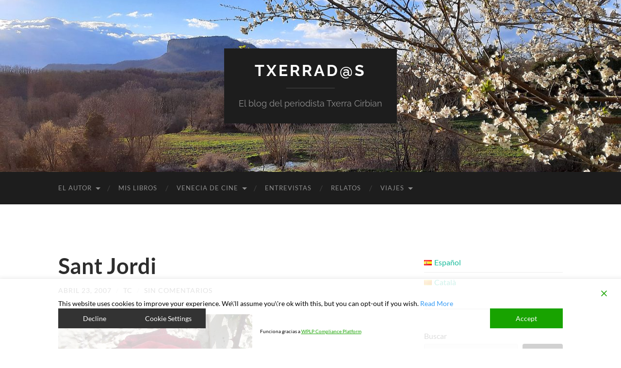

--- FILE ---
content_type: text/html; charset=UTF-8
request_url: https://txerra.info/sant-jordi-3/
body_size: 41783
content:
<!DOCTYPE html>

<html lang="es-ES">

	<head>

		<meta http-equiv="content-type" content="text/html" charset="UTF-8" />
		<meta name="viewport" content="width=device-width, initial-scale=1.0" >

		<link rel="profile" href="http://gmpg.org/xfn/11">

		<title>Sant Jordi &#8211; Txerrad@s</title>
<meta name='robots' content='max-image-preview:large' />
<link rel='dns-prefetch' href='//stats.wp.com' />
<link rel='preconnect' href='//i0.wp.com' />
<link rel='preconnect' href='//c0.wp.com' />
<link rel="alternate" type="application/rss+xml" title="Txerrad@s &raquo; Feed" href="https://txerra.info/feed/" />
<link rel="alternate" type="application/rss+xml" title="Txerrad@s &raquo; Feed de los comentarios" href="https://txerra.info/comments/feed/" />
<link rel="alternate" type="application/rss+xml" title="Txerrad@s &raquo; Comentario Sant Jordi del feed" href="https://txerra.info/sant-jordi-3/feed/" />
<link rel="alternate" title="oEmbed (JSON)" type="application/json+oembed" href="https://txerra.info/wp-json/oembed/1.0/embed?url=https%3A%2F%2Ftxerra.info%2Fsant-jordi-3%2F&#038;lang=es" />
<link rel="alternate" title="oEmbed (XML)" type="text/xml+oembed" href="https://txerra.info/wp-json/oembed/1.0/embed?url=https%3A%2F%2Ftxerra.info%2Fsant-jordi-3%2F&#038;format=xml&#038;lang=es" />
<style id='wp-img-auto-sizes-contain-inline-css' type='text/css'>
img:is([sizes=auto i],[sizes^="auto," i]){contain-intrinsic-size:3000px 1500px}
/*# sourceURL=wp-img-auto-sizes-contain-inline-css */
</style>
<link rel='stylesheet' id='jetpack_related-posts-css' href='https://c0.wp.com/p/jetpack/15.4/modules/related-posts/related-posts.css' type='text/css' media='all' />
<style id='wp-emoji-styles-inline-css' type='text/css'>

	img.wp-smiley, img.emoji {
		display: inline !important;
		border: none !important;
		box-shadow: none !important;
		height: 1em !important;
		width: 1em !important;
		margin: 0 0.07em !important;
		vertical-align: -0.1em !important;
		background: none !important;
		padding: 0 !important;
	}
/*# sourceURL=wp-emoji-styles-inline-css */
</style>
<style id='wp-block-library-inline-css' type='text/css'>
:root{--wp-block-synced-color:#7a00df;--wp-block-synced-color--rgb:122,0,223;--wp-bound-block-color:var(--wp-block-synced-color);--wp-editor-canvas-background:#ddd;--wp-admin-theme-color:#007cba;--wp-admin-theme-color--rgb:0,124,186;--wp-admin-theme-color-darker-10:#006ba1;--wp-admin-theme-color-darker-10--rgb:0,107,160.5;--wp-admin-theme-color-darker-20:#005a87;--wp-admin-theme-color-darker-20--rgb:0,90,135;--wp-admin-border-width-focus:2px}@media (min-resolution:192dpi){:root{--wp-admin-border-width-focus:1.5px}}.wp-element-button{cursor:pointer}:root .has-very-light-gray-background-color{background-color:#eee}:root .has-very-dark-gray-background-color{background-color:#313131}:root .has-very-light-gray-color{color:#eee}:root .has-very-dark-gray-color{color:#313131}:root .has-vivid-green-cyan-to-vivid-cyan-blue-gradient-background{background:linear-gradient(135deg,#00d084,#0693e3)}:root .has-purple-crush-gradient-background{background:linear-gradient(135deg,#34e2e4,#4721fb 50%,#ab1dfe)}:root .has-hazy-dawn-gradient-background{background:linear-gradient(135deg,#faaca8,#dad0ec)}:root .has-subdued-olive-gradient-background{background:linear-gradient(135deg,#fafae1,#67a671)}:root .has-atomic-cream-gradient-background{background:linear-gradient(135deg,#fdd79a,#004a59)}:root .has-nightshade-gradient-background{background:linear-gradient(135deg,#330968,#31cdcf)}:root .has-midnight-gradient-background{background:linear-gradient(135deg,#020381,#2874fc)}:root{--wp--preset--font-size--normal:16px;--wp--preset--font-size--huge:42px}.has-regular-font-size{font-size:1em}.has-larger-font-size{font-size:2.625em}.has-normal-font-size{font-size:var(--wp--preset--font-size--normal)}.has-huge-font-size{font-size:var(--wp--preset--font-size--huge)}.has-text-align-center{text-align:center}.has-text-align-left{text-align:left}.has-text-align-right{text-align:right}.has-fit-text{white-space:nowrap!important}#end-resizable-editor-section{display:none}.aligncenter{clear:both}.items-justified-left{justify-content:flex-start}.items-justified-center{justify-content:center}.items-justified-right{justify-content:flex-end}.items-justified-space-between{justify-content:space-between}.screen-reader-text{border:0;clip-path:inset(50%);height:1px;margin:-1px;overflow:hidden;padding:0;position:absolute;width:1px;word-wrap:normal!important}.screen-reader-text:focus{background-color:#ddd;clip-path:none;color:#444;display:block;font-size:1em;height:auto;left:5px;line-height:normal;padding:15px 23px 14px;text-decoration:none;top:5px;width:auto;z-index:100000}html :where(.has-border-color){border-style:solid}html :where([style*=border-top-color]){border-top-style:solid}html :where([style*=border-right-color]){border-right-style:solid}html :where([style*=border-bottom-color]){border-bottom-style:solid}html :where([style*=border-left-color]){border-left-style:solid}html :where([style*=border-width]){border-style:solid}html :where([style*=border-top-width]){border-top-style:solid}html :where([style*=border-right-width]){border-right-style:solid}html :where([style*=border-bottom-width]){border-bottom-style:solid}html :where([style*=border-left-width]){border-left-style:solid}html :where(img[class*=wp-image-]){height:auto;max-width:100%}:where(figure){margin:0 0 1em}html :where(.is-position-sticky){--wp-admin--admin-bar--position-offset:var(--wp-admin--admin-bar--height,0px)}@media screen and (max-width:600px){html :where(.is-position-sticky){--wp-admin--admin-bar--position-offset:0px}}

/*# sourceURL=wp-block-library-inline-css */
</style><style id='wp-block-archives-inline-css' type='text/css'>
.wp-block-archives{box-sizing:border-box}.wp-block-archives-dropdown label{display:block}
/*# sourceURL=https://c0.wp.com/c/6.9/wp-includes/blocks/archives/style.min.css */
</style>
<style id='wp-block-categories-inline-css' type='text/css'>
.wp-block-categories{box-sizing:border-box}.wp-block-categories.alignleft{margin-right:2em}.wp-block-categories.alignright{margin-left:2em}.wp-block-categories.wp-block-categories-dropdown.aligncenter{text-align:center}.wp-block-categories .wp-block-categories__label{display:block;width:100%}
/*# sourceURL=https://c0.wp.com/c/6.9/wp-includes/blocks/categories/style.min.css */
</style>
<style id='wp-block-heading-inline-css' type='text/css'>
h1:where(.wp-block-heading).has-background,h2:where(.wp-block-heading).has-background,h3:where(.wp-block-heading).has-background,h4:where(.wp-block-heading).has-background,h5:where(.wp-block-heading).has-background,h6:where(.wp-block-heading).has-background{padding:1.25em 2.375em}h1.has-text-align-left[style*=writing-mode]:where([style*=vertical-lr]),h1.has-text-align-right[style*=writing-mode]:where([style*=vertical-rl]),h2.has-text-align-left[style*=writing-mode]:where([style*=vertical-lr]),h2.has-text-align-right[style*=writing-mode]:where([style*=vertical-rl]),h3.has-text-align-left[style*=writing-mode]:where([style*=vertical-lr]),h3.has-text-align-right[style*=writing-mode]:where([style*=vertical-rl]),h4.has-text-align-left[style*=writing-mode]:where([style*=vertical-lr]),h4.has-text-align-right[style*=writing-mode]:where([style*=vertical-rl]),h5.has-text-align-left[style*=writing-mode]:where([style*=vertical-lr]),h5.has-text-align-right[style*=writing-mode]:where([style*=vertical-rl]),h6.has-text-align-left[style*=writing-mode]:where([style*=vertical-lr]),h6.has-text-align-right[style*=writing-mode]:where([style*=vertical-rl]){rotate:180deg}
/*# sourceURL=https://c0.wp.com/c/6.9/wp-includes/blocks/heading/style.min.css */
</style>
<style id='wp-block-image-inline-css' type='text/css'>
.wp-block-image>a,.wp-block-image>figure>a{display:inline-block}.wp-block-image img{box-sizing:border-box;height:auto;max-width:100%;vertical-align:bottom}@media not (prefers-reduced-motion){.wp-block-image img.hide{visibility:hidden}.wp-block-image img.show{animation:show-content-image .4s}}.wp-block-image[style*=border-radius] img,.wp-block-image[style*=border-radius]>a{border-radius:inherit}.wp-block-image.has-custom-border img{box-sizing:border-box}.wp-block-image.aligncenter{text-align:center}.wp-block-image.alignfull>a,.wp-block-image.alignwide>a{width:100%}.wp-block-image.alignfull img,.wp-block-image.alignwide img{height:auto;width:100%}.wp-block-image .aligncenter,.wp-block-image .alignleft,.wp-block-image .alignright,.wp-block-image.aligncenter,.wp-block-image.alignleft,.wp-block-image.alignright{display:table}.wp-block-image .aligncenter>figcaption,.wp-block-image .alignleft>figcaption,.wp-block-image .alignright>figcaption,.wp-block-image.aligncenter>figcaption,.wp-block-image.alignleft>figcaption,.wp-block-image.alignright>figcaption{caption-side:bottom;display:table-caption}.wp-block-image .alignleft{float:left;margin:.5em 1em .5em 0}.wp-block-image .alignright{float:right;margin:.5em 0 .5em 1em}.wp-block-image .aligncenter{margin-left:auto;margin-right:auto}.wp-block-image :where(figcaption){margin-bottom:1em;margin-top:.5em}.wp-block-image.is-style-circle-mask img{border-radius:9999px}@supports ((-webkit-mask-image:none) or (mask-image:none)) or (-webkit-mask-image:none){.wp-block-image.is-style-circle-mask img{border-radius:0;-webkit-mask-image:url('data:image/svg+xml;utf8,<svg viewBox="0 0 100 100" xmlns="http://www.w3.org/2000/svg"><circle cx="50" cy="50" r="50"/></svg>');mask-image:url('data:image/svg+xml;utf8,<svg viewBox="0 0 100 100" xmlns="http://www.w3.org/2000/svg"><circle cx="50" cy="50" r="50"/></svg>');mask-mode:alpha;-webkit-mask-position:center;mask-position:center;-webkit-mask-repeat:no-repeat;mask-repeat:no-repeat;-webkit-mask-size:contain;mask-size:contain}}:root :where(.wp-block-image.is-style-rounded img,.wp-block-image .is-style-rounded img){border-radius:9999px}.wp-block-image figure{margin:0}.wp-lightbox-container{display:flex;flex-direction:column;position:relative}.wp-lightbox-container img{cursor:zoom-in}.wp-lightbox-container img:hover+button{opacity:1}.wp-lightbox-container button{align-items:center;backdrop-filter:blur(16px) saturate(180%);background-color:#5a5a5a40;border:none;border-radius:4px;cursor:zoom-in;display:flex;height:20px;justify-content:center;opacity:0;padding:0;position:absolute;right:16px;text-align:center;top:16px;width:20px;z-index:100}@media not (prefers-reduced-motion){.wp-lightbox-container button{transition:opacity .2s ease}}.wp-lightbox-container button:focus-visible{outline:3px auto #5a5a5a40;outline:3px auto -webkit-focus-ring-color;outline-offset:3px}.wp-lightbox-container button:hover{cursor:pointer;opacity:1}.wp-lightbox-container button:focus{opacity:1}.wp-lightbox-container button:focus,.wp-lightbox-container button:hover,.wp-lightbox-container button:not(:hover):not(:active):not(.has-background){background-color:#5a5a5a40;border:none}.wp-lightbox-overlay{box-sizing:border-box;cursor:zoom-out;height:100vh;left:0;overflow:hidden;position:fixed;top:0;visibility:hidden;width:100%;z-index:100000}.wp-lightbox-overlay .close-button{align-items:center;cursor:pointer;display:flex;justify-content:center;min-height:40px;min-width:40px;padding:0;position:absolute;right:calc(env(safe-area-inset-right) + 16px);top:calc(env(safe-area-inset-top) + 16px);z-index:5000000}.wp-lightbox-overlay .close-button:focus,.wp-lightbox-overlay .close-button:hover,.wp-lightbox-overlay .close-button:not(:hover):not(:active):not(.has-background){background:none;border:none}.wp-lightbox-overlay .lightbox-image-container{height:var(--wp--lightbox-container-height);left:50%;overflow:hidden;position:absolute;top:50%;transform:translate(-50%,-50%);transform-origin:top left;width:var(--wp--lightbox-container-width);z-index:9999999999}.wp-lightbox-overlay .wp-block-image{align-items:center;box-sizing:border-box;display:flex;height:100%;justify-content:center;margin:0;position:relative;transform-origin:0 0;width:100%;z-index:3000000}.wp-lightbox-overlay .wp-block-image img{height:var(--wp--lightbox-image-height);min-height:var(--wp--lightbox-image-height);min-width:var(--wp--lightbox-image-width);width:var(--wp--lightbox-image-width)}.wp-lightbox-overlay .wp-block-image figcaption{display:none}.wp-lightbox-overlay button{background:none;border:none}.wp-lightbox-overlay .scrim{background-color:#fff;height:100%;opacity:.9;position:absolute;width:100%;z-index:2000000}.wp-lightbox-overlay.active{visibility:visible}@media not (prefers-reduced-motion){.wp-lightbox-overlay.active{animation:turn-on-visibility .25s both}.wp-lightbox-overlay.active img{animation:turn-on-visibility .35s both}.wp-lightbox-overlay.show-closing-animation:not(.active){animation:turn-off-visibility .35s both}.wp-lightbox-overlay.show-closing-animation:not(.active) img{animation:turn-off-visibility .25s both}.wp-lightbox-overlay.zoom.active{animation:none;opacity:1;visibility:visible}.wp-lightbox-overlay.zoom.active .lightbox-image-container{animation:lightbox-zoom-in .4s}.wp-lightbox-overlay.zoom.active .lightbox-image-container img{animation:none}.wp-lightbox-overlay.zoom.active .scrim{animation:turn-on-visibility .4s forwards}.wp-lightbox-overlay.zoom.show-closing-animation:not(.active){animation:none}.wp-lightbox-overlay.zoom.show-closing-animation:not(.active) .lightbox-image-container{animation:lightbox-zoom-out .4s}.wp-lightbox-overlay.zoom.show-closing-animation:not(.active) .lightbox-image-container img{animation:none}.wp-lightbox-overlay.zoom.show-closing-animation:not(.active) .scrim{animation:turn-off-visibility .4s forwards}}@keyframes show-content-image{0%{visibility:hidden}99%{visibility:hidden}to{visibility:visible}}@keyframes turn-on-visibility{0%{opacity:0}to{opacity:1}}@keyframes turn-off-visibility{0%{opacity:1;visibility:visible}99%{opacity:0;visibility:visible}to{opacity:0;visibility:hidden}}@keyframes lightbox-zoom-in{0%{transform:translate(calc((-100vw + var(--wp--lightbox-scrollbar-width))/2 + var(--wp--lightbox-initial-left-position)),calc(-50vh + var(--wp--lightbox-initial-top-position))) scale(var(--wp--lightbox-scale))}to{transform:translate(-50%,-50%) scale(1)}}@keyframes lightbox-zoom-out{0%{transform:translate(-50%,-50%) scale(1);visibility:visible}99%{visibility:visible}to{transform:translate(calc((-100vw + var(--wp--lightbox-scrollbar-width))/2 + var(--wp--lightbox-initial-left-position)),calc(-50vh + var(--wp--lightbox-initial-top-position))) scale(var(--wp--lightbox-scale));visibility:hidden}}
/*# sourceURL=https://c0.wp.com/c/6.9/wp-includes/blocks/image/style.min.css */
</style>
<style id='wp-block-latest-comments-inline-css' type='text/css'>
ol.wp-block-latest-comments{box-sizing:border-box;margin-left:0}:where(.wp-block-latest-comments:not([style*=line-height] .wp-block-latest-comments__comment)){line-height:1.1}:where(.wp-block-latest-comments:not([style*=line-height] .wp-block-latest-comments__comment-excerpt p)){line-height:1.8}.has-dates :where(.wp-block-latest-comments:not([style*=line-height])),.has-excerpts :where(.wp-block-latest-comments:not([style*=line-height])){line-height:1.5}.wp-block-latest-comments .wp-block-latest-comments{padding-left:0}.wp-block-latest-comments__comment{list-style:none;margin-bottom:1em}.has-avatars .wp-block-latest-comments__comment{list-style:none;min-height:2.25em}.has-avatars .wp-block-latest-comments__comment .wp-block-latest-comments__comment-excerpt,.has-avatars .wp-block-latest-comments__comment .wp-block-latest-comments__comment-meta{margin-left:3.25em}.wp-block-latest-comments__comment-excerpt p{font-size:.875em;margin:.36em 0 1.4em}.wp-block-latest-comments__comment-date{display:block;font-size:.75em}.wp-block-latest-comments .avatar,.wp-block-latest-comments__comment-avatar{border-radius:1.5em;display:block;float:left;height:2.5em;margin-right:.75em;width:2.5em}.wp-block-latest-comments[class*=-font-size] a,.wp-block-latest-comments[style*=font-size] a{font-size:inherit}
/*# sourceURL=https://c0.wp.com/c/6.9/wp-includes/blocks/latest-comments/style.min.css */
</style>
<style id='wp-block-latest-posts-inline-css' type='text/css'>
.wp-block-latest-posts{box-sizing:border-box}.wp-block-latest-posts.alignleft{margin-right:2em}.wp-block-latest-posts.alignright{margin-left:2em}.wp-block-latest-posts.wp-block-latest-posts__list{list-style:none}.wp-block-latest-posts.wp-block-latest-posts__list li{clear:both;overflow-wrap:break-word}.wp-block-latest-posts.is-grid{display:flex;flex-wrap:wrap}.wp-block-latest-posts.is-grid li{margin:0 1.25em 1.25em 0;width:100%}@media (min-width:600px){.wp-block-latest-posts.columns-2 li{width:calc(50% - .625em)}.wp-block-latest-posts.columns-2 li:nth-child(2n){margin-right:0}.wp-block-latest-posts.columns-3 li{width:calc(33.33333% - .83333em)}.wp-block-latest-posts.columns-3 li:nth-child(3n){margin-right:0}.wp-block-latest-posts.columns-4 li{width:calc(25% - .9375em)}.wp-block-latest-posts.columns-4 li:nth-child(4n){margin-right:0}.wp-block-latest-posts.columns-5 li{width:calc(20% - 1em)}.wp-block-latest-posts.columns-5 li:nth-child(5n){margin-right:0}.wp-block-latest-posts.columns-6 li{width:calc(16.66667% - 1.04167em)}.wp-block-latest-posts.columns-6 li:nth-child(6n){margin-right:0}}:root :where(.wp-block-latest-posts.is-grid){padding:0}:root :where(.wp-block-latest-posts.wp-block-latest-posts__list){padding-left:0}.wp-block-latest-posts__post-author,.wp-block-latest-posts__post-date{display:block;font-size:.8125em}.wp-block-latest-posts__post-excerpt,.wp-block-latest-posts__post-full-content{margin-bottom:1em;margin-top:.5em}.wp-block-latest-posts__featured-image a{display:inline-block}.wp-block-latest-posts__featured-image img{height:auto;max-width:100%;width:auto}.wp-block-latest-posts__featured-image.alignleft{float:left;margin-right:1em}.wp-block-latest-posts__featured-image.alignright{float:right;margin-left:1em}.wp-block-latest-posts__featured-image.aligncenter{margin-bottom:1em;text-align:center}
/*# sourceURL=https://c0.wp.com/c/6.9/wp-includes/blocks/latest-posts/style.min.css */
</style>
<style id='wp-block-search-inline-css' type='text/css'>
.wp-block-search__button{margin-left:10px;word-break:normal}.wp-block-search__button.has-icon{line-height:0}.wp-block-search__button svg{height:1.25em;min-height:24px;min-width:24px;width:1.25em;fill:currentColor;vertical-align:text-bottom}:where(.wp-block-search__button){border:1px solid #ccc;padding:6px 10px}.wp-block-search__inside-wrapper{display:flex;flex:auto;flex-wrap:nowrap;max-width:100%}.wp-block-search__label{width:100%}.wp-block-search.wp-block-search__button-only .wp-block-search__button{box-sizing:border-box;display:flex;flex-shrink:0;justify-content:center;margin-left:0;max-width:100%}.wp-block-search.wp-block-search__button-only .wp-block-search__inside-wrapper{min-width:0!important;transition-property:width}.wp-block-search.wp-block-search__button-only .wp-block-search__input{flex-basis:100%;transition-duration:.3s}.wp-block-search.wp-block-search__button-only.wp-block-search__searchfield-hidden,.wp-block-search.wp-block-search__button-only.wp-block-search__searchfield-hidden .wp-block-search__inside-wrapper{overflow:hidden}.wp-block-search.wp-block-search__button-only.wp-block-search__searchfield-hidden .wp-block-search__input{border-left-width:0!important;border-right-width:0!important;flex-basis:0;flex-grow:0;margin:0;min-width:0!important;padding-left:0!important;padding-right:0!important;width:0!important}:where(.wp-block-search__input){appearance:none;border:1px solid #949494;flex-grow:1;font-family:inherit;font-size:inherit;font-style:inherit;font-weight:inherit;letter-spacing:inherit;line-height:inherit;margin-left:0;margin-right:0;min-width:3rem;padding:8px;text-decoration:unset!important;text-transform:inherit}:where(.wp-block-search__button-inside .wp-block-search__inside-wrapper){background-color:#fff;border:1px solid #949494;box-sizing:border-box;padding:4px}:where(.wp-block-search__button-inside .wp-block-search__inside-wrapper) .wp-block-search__input{border:none;border-radius:0;padding:0 4px}:where(.wp-block-search__button-inside .wp-block-search__inside-wrapper) .wp-block-search__input:focus{outline:none}:where(.wp-block-search__button-inside .wp-block-search__inside-wrapper) :where(.wp-block-search__button){padding:4px 8px}.wp-block-search.aligncenter .wp-block-search__inside-wrapper{margin:auto}.wp-block[data-align=right] .wp-block-search.wp-block-search__button-only .wp-block-search__inside-wrapper{float:right}
/*# sourceURL=https://c0.wp.com/c/6.9/wp-includes/blocks/search/style.min.css */
</style>
<style id='wp-block-group-inline-css' type='text/css'>
.wp-block-group{box-sizing:border-box}:where(.wp-block-group.wp-block-group-is-layout-constrained){position:relative}
/*# sourceURL=https://c0.wp.com/c/6.9/wp-includes/blocks/group/style.min.css */
</style>
<style id='wp-block-paragraph-inline-css' type='text/css'>
.is-small-text{font-size:.875em}.is-regular-text{font-size:1em}.is-large-text{font-size:2.25em}.is-larger-text{font-size:3em}.has-drop-cap:not(:focus):first-letter{float:left;font-size:8.4em;font-style:normal;font-weight:100;line-height:.68;margin:.05em .1em 0 0;text-transform:uppercase}body.rtl .has-drop-cap:not(:focus):first-letter{float:none;margin-left:.1em}p.has-drop-cap.has-background{overflow:hidden}:root :where(p.has-background){padding:1.25em 2.375em}:where(p.has-text-color:not(.has-link-color)) a{color:inherit}p.has-text-align-left[style*="writing-mode:vertical-lr"],p.has-text-align-right[style*="writing-mode:vertical-rl"]{rotate:180deg}
/*# sourceURL=https://c0.wp.com/c/6.9/wp-includes/blocks/paragraph/style.min.css */
</style>
<style id='wp-block-quote-inline-css' type='text/css'>
.wp-block-quote{box-sizing:border-box;overflow-wrap:break-word}.wp-block-quote.is-large:where(:not(.is-style-plain)),.wp-block-quote.is-style-large:where(:not(.is-style-plain)){margin-bottom:1em;padding:0 1em}.wp-block-quote.is-large:where(:not(.is-style-plain)) p,.wp-block-quote.is-style-large:where(:not(.is-style-plain)) p{font-size:1.5em;font-style:italic;line-height:1.6}.wp-block-quote.is-large:where(:not(.is-style-plain)) cite,.wp-block-quote.is-large:where(:not(.is-style-plain)) footer,.wp-block-quote.is-style-large:where(:not(.is-style-plain)) cite,.wp-block-quote.is-style-large:where(:not(.is-style-plain)) footer{font-size:1.125em;text-align:right}.wp-block-quote>cite{display:block}
/*# sourceURL=https://c0.wp.com/c/6.9/wp-includes/blocks/quote/style.min.css */
</style>
<style id='wp-block-social-links-inline-css' type='text/css'>
.wp-block-social-links{background:none;box-sizing:border-box;margin-left:0;padding-left:0;padding-right:0;text-indent:0}.wp-block-social-links .wp-social-link a,.wp-block-social-links .wp-social-link a:hover{border-bottom:0;box-shadow:none;text-decoration:none}.wp-block-social-links .wp-social-link svg{height:1em;width:1em}.wp-block-social-links .wp-social-link span:not(.screen-reader-text){font-size:.65em;margin-left:.5em;margin-right:.5em}.wp-block-social-links.has-small-icon-size{font-size:16px}.wp-block-social-links,.wp-block-social-links.has-normal-icon-size{font-size:24px}.wp-block-social-links.has-large-icon-size{font-size:36px}.wp-block-social-links.has-huge-icon-size{font-size:48px}.wp-block-social-links.aligncenter{display:flex;justify-content:center}.wp-block-social-links.alignright{justify-content:flex-end}.wp-block-social-link{border-radius:9999px;display:block}@media not (prefers-reduced-motion){.wp-block-social-link{transition:transform .1s ease}}.wp-block-social-link{height:auto}.wp-block-social-link a{align-items:center;display:flex;line-height:0}.wp-block-social-link:hover{transform:scale(1.1)}.wp-block-social-links .wp-block-social-link.wp-social-link{display:inline-block;margin:0;padding:0}.wp-block-social-links .wp-block-social-link.wp-social-link .wp-block-social-link-anchor,.wp-block-social-links .wp-block-social-link.wp-social-link .wp-block-social-link-anchor svg,.wp-block-social-links .wp-block-social-link.wp-social-link .wp-block-social-link-anchor:active,.wp-block-social-links .wp-block-social-link.wp-social-link .wp-block-social-link-anchor:hover,.wp-block-social-links .wp-block-social-link.wp-social-link .wp-block-social-link-anchor:visited{color:currentColor;fill:currentColor}:where(.wp-block-social-links:not(.is-style-logos-only)) .wp-social-link{background-color:#f0f0f0;color:#444}:where(.wp-block-social-links:not(.is-style-logos-only)) .wp-social-link-amazon{background-color:#f90;color:#fff}:where(.wp-block-social-links:not(.is-style-logos-only)) .wp-social-link-bandcamp{background-color:#1ea0c3;color:#fff}:where(.wp-block-social-links:not(.is-style-logos-only)) .wp-social-link-behance{background-color:#0757fe;color:#fff}:where(.wp-block-social-links:not(.is-style-logos-only)) .wp-social-link-bluesky{background-color:#0a7aff;color:#fff}:where(.wp-block-social-links:not(.is-style-logos-only)) .wp-social-link-codepen{background-color:#1e1f26;color:#fff}:where(.wp-block-social-links:not(.is-style-logos-only)) .wp-social-link-deviantart{background-color:#02e49b;color:#fff}:where(.wp-block-social-links:not(.is-style-logos-only)) .wp-social-link-discord{background-color:#5865f2;color:#fff}:where(.wp-block-social-links:not(.is-style-logos-only)) .wp-social-link-dribbble{background-color:#e94c89;color:#fff}:where(.wp-block-social-links:not(.is-style-logos-only)) .wp-social-link-dropbox{background-color:#4280ff;color:#fff}:where(.wp-block-social-links:not(.is-style-logos-only)) .wp-social-link-etsy{background-color:#f45800;color:#fff}:where(.wp-block-social-links:not(.is-style-logos-only)) .wp-social-link-facebook{background-color:#0866ff;color:#fff}:where(.wp-block-social-links:not(.is-style-logos-only)) .wp-social-link-fivehundredpx{background-color:#000;color:#fff}:where(.wp-block-social-links:not(.is-style-logos-only)) .wp-social-link-flickr{background-color:#0461dd;color:#fff}:where(.wp-block-social-links:not(.is-style-logos-only)) .wp-social-link-foursquare{background-color:#e65678;color:#fff}:where(.wp-block-social-links:not(.is-style-logos-only)) .wp-social-link-github{background-color:#24292d;color:#fff}:where(.wp-block-social-links:not(.is-style-logos-only)) .wp-social-link-goodreads{background-color:#eceadd;color:#382110}:where(.wp-block-social-links:not(.is-style-logos-only)) .wp-social-link-google{background-color:#ea4434;color:#fff}:where(.wp-block-social-links:not(.is-style-logos-only)) .wp-social-link-gravatar{background-color:#1d4fc4;color:#fff}:where(.wp-block-social-links:not(.is-style-logos-only)) .wp-social-link-instagram{background-color:#f00075;color:#fff}:where(.wp-block-social-links:not(.is-style-logos-only)) .wp-social-link-lastfm{background-color:#e21b24;color:#fff}:where(.wp-block-social-links:not(.is-style-logos-only)) .wp-social-link-linkedin{background-color:#0d66c2;color:#fff}:where(.wp-block-social-links:not(.is-style-logos-only)) .wp-social-link-mastodon{background-color:#3288d4;color:#fff}:where(.wp-block-social-links:not(.is-style-logos-only)) .wp-social-link-medium{background-color:#000;color:#fff}:where(.wp-block-social-links:not(.is-style-logos-only)) .wp-social-link-meetup{background-color:#f6405f;color:#fff}:where(.wp-block-social-links:not(.is-style-logos-only)) .wp-social-link-patreon{background-color:#000;color:#fff}:where(.wp-block-social-links:not(.is-style-logos-only)) .wp-social-link-pinterest{background-color:#e60122;color:#fff}:where(.wp-block-social-links:not(.is-style-logos-only)) .wp-social-link-pocket{background-color:#ef4155;color:#fff}:where(.wp-block-social-links:not(.is-style-logos-only)) .wp-social-link-reddit{background-color:#ff4500;color:#fff}:where(.wp-block-social-links:not(.is-style-logos-only)) .wp-social-link-skype{background-color:#0478d7;color:#fff}:where(.wp-block-social-links:not(.is-style-logos-only)) .wp-social-link-snapchat{background-color:#fefc00;color:#fff;stroke:#000}:where(.wp-block-social-links:not(.is-style-logos-only)) .wp-social-link-soundcloud{background-color:#ff5600;color:#fff}:where(.wp-block-social-links:not(.is-style-logos-only)) .wp-social-link-spotify{background-color:#1bd760;color:#fff}:where(.wp-block-social-links:not(.is-style-logos-only)) .wp-social-link-telegram{background-color:#2aabee;color:#fff}:where(.wp-block-social-links:not(.is-style-logos-only)) .wp-social-link-threads{background-color:#000;color:#fff}:where(.wp-block-social-links:not(.is-style-logos-only)) .wp-social-link-tiktok{background-color:#000;color:#fff}:where(.wp-block-social-links:not(.is-style-logos-only)) .wp-social-link-tumblr{background-color:#011835;color:#fff}:where(.wp-block-social-links:not(.is-style-logos-only)) .wp-social-link-twitch{background-color:#6440a4;color:#fff}:where(.wp-block-social-links:not(.is-style-logos-only)) .wp-social-link-twitter{background-color:#1da1f2;color:#fff}:where(.wp-block-social-links:not(.is-style-logos-only)) .wp-social-link-vimeo{background-color:#1eb7ea;color:#fff}:where(.wp-block-social-links:not(.is-style-logos-only)) .wp-social-link-vk{background-color:#4680c2;color:#fff}:where(.wp-block-social-links:not(.is-style-logos-only)) .wp-social-link-wordpress{background-color:#3499cd;color:#fff}:where(.wp-block-social-links:not(.is-style-logos-only)) .wp-social-link-whatsapp{background-color:#25d366;color:#fff}:where(.wp-block-social-links:not(.is-style-logos-only)) .wp-social-link-x{background-color:#000;color:#fff}:where(.wp-block-social-links:not(.is-style-logos-only)) .wp-social-link-yelp{background-color:#d32422;color:#fff}:where(.wp-block-social-links:not(.is-style-logos-only)) .wp-social-link-youtube{background-color:red;color:#fff}:where(.wp-block-social-links.is-style-logos-only) .wp-social-link{background:none}:where(.wp-block-social-links.is-style-logos-only) .wp-social-link svg{height:1.25em;width:1.25em}:where(.wp-block-social-links.is-style-logos-only) .wp-social-link-amazon{color:#f90}:where(.wp-block-social-links.is-style-logos-only) .wp-social-link-bandcamp{color:#1ea0c3}:where(.wp-block-social-links.is-style-logos-only) .wp-social-link-behance{color:#0757fe}:where(.wp-block-social-links.is-style-logos-only) .wp-social-link-bluesky{color:#0a7aff}:where(.wp-block-social-links.is-style-logos-only) .wp-social-link-codepen{color:#1e1f26}:where(.wp-block-social-links.is-style-logos-only) .wp-social-link-deviantart{color:#02e49b}:where(.wp-block-social-links.is-style-logos-only) .wp-social-link-discord{color:#5865f2}:where(.wp-block-social-links.is-style-logos-only) .wp-social-link-dribbble{color:#e94c89}:where(.wp-block-social-links.is-style-logos-only) .wp-social-link-dropbox{color:#4280ff}:where(.wp-block-social-links.is-style-logos-only) .wp-social-link-etsy{color:#f45800}:where(.wp-block-social-links.is-style-logos-only) .wp-social-link-facebook{color:#0866ff}:where(.wp-block-social-links.is-style-logos-only) .wp-social-link-fivehundredpx{color:#000}:where(.wp-block-social-links.is-style-logos-only) .wp-social-link-flickr{color:#0461dd}:where(.wp-block-social-links.is-style-logos-only) .wp-social-link-foursquare{color:#e65678}:where(.wp-block-social-links.is-style-logos-only) .wp-social-link-github{color:#24292d}:where(.wp-block-social-links.is-style-logos-only) .wp-social-link-goodreads{color:#382110}:where(.wp-block-social-links.is-style-logos-only) .wp-social-link-google{color:#ea4434}:where(.wp-block-social-links.is-style-logos-only) .wp-social-link-gravatar{color:#1d4fc4}:where(.wp-block-social-links.is-style-logos-only) .wp-social-link-instagram{color:#f00075}:where(.wp-block-social-links.is-style-logos-only) .wp-social-link-lastfm{color:#e21b24}:where(.wp-block-social-links.is-style-logos-only) .wp-social-link-linkedin{color:#0d66c2}:where(.wp-block-social-links.is-style-logos-only) .wp-social-link-mastodon{color:#3288d4}:where(.wp-block-social-links.is-style-logos-only) .wp-social-link-medium{color:#000}:where(.wp-block-social-links.is-style-logos-only) .wp-social-link-meetup{color:#f6405f}:where(.wp-block-social-links.is-style-logos-only) .wp-social-link-patreon{color:#000}:where(.wp-block-social-links.is-style-logos-only) .wp-social-link-pinterest{color:#e60122}:where(.wp-block-social-links.is-style-logos-only) .wp-social-link-pocket{color:#ef4155}:where(.wp-block-social-links.is-style-logos-only) .wp-social-link-reddit{color:#ff4500}:where(.wp-block-social-links.is-style-logos-only) .wp-social-link-skype{color:#0478d7}:where(.wp-block-social-links.is-style-logos-only) .wp-social-link-snapchat{color:#fff;stroke:#000}:where(.wp-block-social-links.is-style-logos-only) .wp-social-link-soundcloud{color:#ff5600}:where(.wp-block-social-links.is-style-logos-only) .wp-social-link-spotify{color:#1bd760}:where(.wp-block-social-links.is-style-logos-only) .wp-social-link-telegram{color:#2aabee}:where(.wp-block-social-links.is-style-logos-only) .wp-social-link-threads{color:#000}:where(.wp-block-social-links.is-style-logos-only) .wp-social-link-tiktok{color:#000}:where(.wp-block-social-links.is-style-logos-only) .wp-social-link-tumblr{color:#011835}:where(.wp-block-social-links.is-style-logos-only) .wp-social-link-twitch{color:#6440a4}:where(.wp-block-social-links.is-style-logos-only) .wp-social-link-twitter{color:#1da1f2}:where(.wp-block-social-links.is-style-logos-only) .wp-social-link-vimeo{color:#1eb7ea}:where(.wp-block-social-links.is-style-logos-only) .wp-social-link-vk{color:#4680c2}:where(.wp-block-social-links.is-style-logos-only) .wp-social-link-whatsapp{color:#25d366}:where(.wp-block-social-links.is-style-logos-only) .wp-social-link-wordpress{color:#3499cd}:where(.wp-block-social-links.is-style-logos-only) .wp-social-link-x{color:#000}:where(.wp-block-social-links.is-style-logos-only) .wp-social-link-yelp{color:#d32422}:where(.wp-block-social-links.is-style-logos-only) .wp-social-link-youtube{color:red}.wp-block-social-links.is-style-pill-shape .wp-social-link{width:auto}:root :where(.wp-block-social-links .wp-social-link a){padding:.25em}:root :where(.wp-block-social-links.is-style-logos-only .wp-social-link a){padding:0}:root :where(.wp-block-social-links.is-style-pill-shape .wp-social-link a){padding-left:.6666666667em;padding-right:.6666666667em}.wp-block-social-links:not(.has-icon-color):not(.has-icon-background-color) .wp-social-link-snapchat .wp-block-social-link-label{color:#000}
/*# sourceURL=https://c0.wp.com/c/6.9/wp-includes/blocks/social-links/style.min.css */
</style>
<style id='global-styles-inline-css' type='text/css'>
:root{--wp--preset--aspect-ratio--square: 1;--wp--preset--aspect-ratio--4-3: 4/3;--wp--preset--aspect-ratio--3-4: 3/4;--wp--preset--aspect-ratio--3-2: 3/2;--wp--preset--aspect-ratio--2-3: 2/3;--wp--preset--aspect-ratio--16-9: 16/9;--wp--preset--aspect-ratio--9-16: 9/16;--wp--preset--color--black: #000000;--wp--preset--color--cyan-bluish-gray: #abb8c3;--wp--preset--color--white: #fff;--wp--preset--color--pale-pink: #f78da7;--wp--preset--color--vivid-red: #cf2e2e;--wp--preset--color--luminous-vivid-orange: #ff6900;--wp--preset--color--luminous-vivid-amber: #fcb900;--wp--preset--color--light-green-cyan: #7bdcb5;--wp--preset--color--vivid-green-cyan: #00d084;--wp--preset--color--pale-cyan-blue: #8ed1fc;--wp--preset--color--vivid-cyan-blue: #0693e3;--wp--preset--color--vivid-purple: #9b51e0;--wp--preset--color--accent: #1abc9c;--wp--preset--color--dark-gray: #444;--wp--preset--color--medium-gray: #666;--wp--preset--color--light-gray: #888;--wp--preset--gradient--vivid-cyan-blue-to-vivid-purple: linear-gradient(135deg,rgb(6,147,227) 0%,rgb(155,81,224) 100%);--wp--preset--gradient--light-green-cyan-to-vivid-green-cyan: linear-gradient(135deg,rgb(122,220,180) 0%,rgb(0,208,130) 100%);--wp--preset--gradient--luminous-vivid-amber-to-luminous-vivid-orange: linear-gradient(135deg,rgb(252,185,0) 0%,rgb(255,105,0) 100%);--wp--preset--gradient--luminous-vivid-orange-to-vivid-red: linear-gradient(135deg,rgb(255,105,0) 0%,rgb(207,46,46) 100%);--wp--preset--gradient--very-light-gray-to-cyan-bluish-gray: linear-gradient(135deg,rgb(238,238,238) 0%,rgb(169,184,195) 100%);--wp--preset--gradient--cool-to-warm-spectrum: linear-gradient(135deg,rgb(74,234,220) 0%,rgb(151,120,209) 20%,rgb(207,42,186) 40%,rgb(238,44,130) 60%,rgb(251,105,98) 80%,rgb(254,248,76) 100%);--wp--preset--gradient--blush-light-purple: linear-gradient(135deg,rgb(255,206,236) 0%,rgb(152,150,240) 100%);--wp--preset--gradient--blush-bordeaux: linear-gradient(135deg,rgb(254,205,165) 0%,rgb(254,45,45) 50%,rgb(107,0,62) 100%);--wp--preset--gradient--luminous-dusk: linear-gradient(135deg,rgb(255,203,112) 0%,rgb(199,81,192) 50%,rgb(65,88,208) 100%);--wp--preset--gradient--pale-ocean: linear-gradient(135deg,rgb(255,245,203) 0%,rgb(182,227,212) 50%,rgb(51,167,181) 100%);--wp--preset--gradient--electric-grass: linear-gradient(135deg,rgb(202,248,128) 0%,rgb(113,206,126) 100%);--wp--preset--gradient--midnight: linear-gradient(135deg,rgb(2,3,129) 0%,rgb(40,116,252) 100%);--wp--preset--font-size--small: 16px;--wp--preset--font-size--medium: 20px;--wp--preset--font-size--large: 24px;--wp--preset--font-size--x-large: 42px;--wp--preset--font-size--regular: 19px;--wp--preset--font-size--larger: 32px;--wp--preset--spacing--20: 0.44rem;--wp--preset--spacing--30: 0.67rem;--wp--preset--spacing--40: 1rem;--wp--preset--spacing--50: 1.5rem;--wp--preset--spacing--60: 2.25rem;--wp--preset--spacing--70: 3.38rem;--wp--preset--spacing--80: 5.06rem;--wp--preset--shadow--natural: 6px 6px 9px rgba(0, 0, 0, 0.2);--wp--preset--shadow--deep: 12px 12px 50px rgba(0, 0, 0, 0.4);--wp--preset--shadow--sharp: 6px 6px 0px rgba(0, 0, 0, 0.2);--wp--preset--shadow--outlined: 6px 6px 0px -3px rgb(255, 255, 255), 6px 6px rgb(0, 0, 0);--wp--preset--shadow--crisp: 6px 6px 0px rgb(0, 0, 0);}:where(.is-layout-flex){gap: 0.5em;}:where(.is-layout-grid){gap: 0.5em;}body .is-layout-flex{display: flex;}.is-layout-flex{flex-wrap: wrap;align-items: center;}.is-layout-flex > :is(*, div){margin: 0;}body .is-layout-grid{display: grid;}.is-layout-grid > :is(*, div){margin: 0;}:where(.wp-block-columns.is-layout-flex){gap: 2em;}:where(.wp-block-columns.is-layout-grid){gap: 2em;}:where(.wp-block-post-template.is-layout-flex){gap: 1.25em;}:where(.wp-block-post-template.is-layout-grid){gap: 1.25em;}.has-black-color{color: var(--wp--preset--color--black) !important;}.has-cyan-bluish-gray-color{color: var(--wp--preset--color--cyan-bluish-gray) !important;}.has-white-color{color: var(--wp--preset--color--white) !important;}.has-pale-pink-color{color: var(--wp--preset--color--pale-pink) !important;}.has-vivid-red-color{color: var(--wp--preset--color--vivid-red) !important;}.has-luminous-vivid-orange-color{color: var(--wp--preset--color--luminous-vivid-orange) !important;}.has-luminous-vivid-amber-color{color: var(--wp--preset--color--luminous-vivid-amber) !important;}.has-light-green-cyan-color{color: var(--wp--preset--color--light-green-cyan) !important;}.has-vivid-green-cyan-color{color: var(--wp--preset--color--vivid-green-cyan) !important;}.has-pale-cyan-blue-color{color: var(--wp--preset--color--pale-cyan-blue) !important;}.has-vivid-cyan-blue-color{color: var(--wp--preset--color--vivid-cyan-blue) !important;}.has-vivid-purple-color{color: var(--wp--preset--color--vivid-purple) !important;}.has-black-background-color{background-color: var(--wp--preset--color--black) !important;}.has-cyan-bluish-gray-background-color{background-color: var(--wp--preset--color--cyan-bluish-gray) !important;}.has-white-background-color{background-color: var(--wp--preset--color--white) !important;}.has-pale-pink-background-color{background-color: var(--wp--preset--color--pale-pink) !important;}.has-vivid-red-background-color{background-color: var(--wp--preset--color--vivid-red) !important;}.has-luminous-vivid-orange-background-color{background-color: var(--wp--preset--color--luminous-vivid-orange) !important;}.has-luminous-vivid-amber-background-color{background-color: var(--wp--preset--color--luminous-vivid-amber) !important;}.has-light-green-cyan-background-color{background-color: var(--wp--preset--color--light-green-cyan) !important;}.has-vivid-green-cyan-background-color{background-color: var(--wp--preset--color--vivid-green-cyan) !important;}.has-pale-cyan-blue-background-color{background-color: var(--wp--preset--color--pale-cyan-blue) !important;}.has-vivid-cyan-blue-background-color{background-color: var(--wp--preset--color--vivid-cyan-blue) !important;}.has-vivid-purple-background-color{background-color: var(--wp--preset--color--vivid-purple) !important;}.has-black-border-color{border-color: var(--wp--preset--color--black) !important;}.has-cyan-bluish-gray-border-color{border-color: var(--wp--preset--color--cyan-bluish-gray) !important;}.has-white-border-color{border-color: var(--wp--preset--color--white) !important;}.has-pale-pink-border-color{border-color: var(--wp--preset--color--pale-pink) !important;}.has-vivid-red-border-color{border-color: var(--wp--preset--color--vivid-red) !important;}.has-luminous-vivid-orange-border-color{border-color: var(--wp--preset--color--luminous-vivid-orange) !important;}.has-luminous-vivid-amber-border-color{border-color: var(--wp--preset--color--luminous-vivid-amber) !important;}.has-light-green-cyan-border-color{border-color: var(--wp--preset--color--light-green-cyan) !important;}.has-vivid-green-cyan-border-color{border-color: var(--wp--preset--color--vivid-green-cyan) !important;}.has-pale-cyan-blue-border-color{border-color: var(--wp--preset--color--pale-cyan-blue) !important;}.has-vivid-cyan-blue-border-color{border-color: var(--wp--preset--color--vivid-cyan-blue) !important;}.has-vivid-purple-border-color{border-color: var(--wp--preset--color--vivid-purple) !important;}.has-vivid-cyan-blue-to-vivid-purple-gradient-background{background: var(--wp--preset--gradient--vivid-cyan-blue-to-vivid-purple) !important;}.has-light-green-cyan-to-vivid-green-cyan-gradient-background{background: var(--wp--preset--gradient--light-green-cyan-to-vivid-green-cyan) !important;}.has-luminous-vivid-amber-to-luminous-vivid-orange-gradient-background{background: var(--wp--preset--gradient--luminous-vivid-amber-to-luminous-vivid-orange) !important;}.has-luminous-vivid-orange-to-vivid-red-gradient-background{background: var(--wp--preset--gradient--luminous-vivid-orange-to-vivid-red) !important;}.has-very-light-gray-to-cyan-bluish-gray-gradient-background{background: var(--wp--preset--gradient--very-light-gray-to-cyan-bluish-gray) !important;}.has-cool-to-warm-spectrum-gradient-background{background: var(--wp--preset--gradient--cool-to-warm-spectrum) !important;}.has-blush-light-purple-gradient-background{background: var(--wp--preset--gradient--blush-light-purple) !important;}.has-blush-bordeaux-gradient-background{background: var(--wp--preset--gradient--blush-bordeaux) !important;}.has-luminous-dusk-gradient-background{background: var(--wp--preset--gradient--luminous-dusk) !important;}.has-pale-ocean-gradient-background{background: var(--wp--preset--gradient--pale-ocean) !important;}.has-electric-grass-gradient-background{background: var(--wp--preset--gradient--electric-grass) !important;}.has-midnight-gradient-background{background: var(--wp--preset--gradient--midnight) !important;}.has-small-font-size{font-size: var(--wp--preset--font-size--small) !important;}.has-medium-font-size{font-size: var(--wp--preset--font-size--medium) !important;}.has-large-font-size{font-size: var(--wp--preset--font-size--large) !important;}.has-x-large-font-size{font-size: var(--wp--preset--font-size--x-large) !important;}
/*# sourceURL=global-styles-inline-css */
</style>

<style id='classic-theme-styles-inline-css' type='text/css'>
/*! This file is auto-generated */
.wp-block-button__link{color:#fff;background-color:#32373c;border-radius:9999px;box-shadow:none;text-decoration:none;padding:calc(.667em + 2px) calc(1.333em + 2px);font-size:1.125em}.wp-block-file__button{background:#32373c;color:#fff;text-decoration:none}
/*# sourceURL=/wp-includes/css/classic-themes.min.css */
</style>
<link rel='stylesheet' id='hemingway_googleFonts-css' href='https://txerra.info/wp-content/themes/hemingway/assets/css/fonts.css' type='text/css' media='all' />
<link rel='stylesheet' id='hemingway_style-css' href='https://txerra.info/wp-content/themes/hemingway/style.css?ver=2.3.2' type='text/css' media='all' />
<script type="text/javascript" id="jetpack_related-posts-js-extra">
/* <![CDATA[ */
var related_posts_js_options = {"post_heading":"h4"};
//# sourceURL=jetpack_related-posts-js-extra
/* ]]> */
</script>
<script type="text/javascript" src="https://c0.wp.com/p/jetpack/15.4/_inc/build/related-posts/related-posts.min.js" id="jetpack_related-posts-js"></script>
<script type="text/javascript" src="https://c0.wp.com/c/6.9/wp-includes/js/jquery/jquery.min.js" id="jquery-core-js"></script>
<script type="text/javascript" src="https://c0.wp.com/c/6.9/wp-includes/js/jquery/jquery-migrate.min.js" id="jquery-migrate-js"></script>
<link rel="https://api.w.org/" href="https://txerra.info/wp-json/" /><link rel="alternate" title="JSON" type="application/json" href="https://txerra.info/wp-json/wp/v2/posts/22845" /><link rel="EditURI" type="application/rsd+xml" title="RSD" href="https://txerra.info/xmlrpc.php?rsd" />
<meta name="generator" content="WordPress 6.9" />
<link rel="canonical" href="https://txerra.info/sant-jordi-3/" />
<link rel='shortlink' href='https://txerra.info/?p=22845' />
	<style>img#wpstats{display:none}</style>
		<link rel="icon" href="https://i0.wp.com/txerra.info/wp-content/uploads/2023/12/ms-icon-150x150-1.png?fit=32%2C32&#038;ssl=1" sizes="32x32" />
<link rel="icon" href="https://i0.wp.com/txerra.info/wp-content/uploads/2023/12/ms-icon-150x150-1.png?fit=150%2C150&#038;ssl=1" sizes="192x192" />
<link rel="apple-touch-icon" href="https://i0.wp.com/txerra.info/wp-content/uploads/2023/12/ms-icon-150x150-1.png?fit=150%2C150&#038;ssl=1" />
<meta name="msapplication-TileImage" content="https://i0.wp.com/txerra.info/wp-content/uploads/2023/12/ms-icon-150x150-1.png?fit=150%2C150&#038;ssl=1" />

	<link rel='stylesheet' id='gdpr-cookie-consent-css' href='https://txerra.info/wp-content/plugins/gdpr-cookie-consent/public/css/gdpr-cookie-consent-public.min.css?ver=4.1.3' type='text/css' media='all' />
<link rel='stylesheet' id='gdpr-cookie-consent-custom-css' href='https://txerra.info/wp-content/plugins/gdpr-cookie-consent/public/css/gdpr-cookie-consent-public-custom.min.css?ver=4.1.3' type='text/css' media='all' />
<link rel='stylesheet' id='gdpr-cookie-consent-public-variables-css' href='https://txerra.info/wp-content/plugins/gdpr-cookie-consent/public/css/gdpr-cookie-consent-public-variables.min.css?ver=4.1.3' type='text/css' media='all' />
<link rel='stylesheet' id='gdpr-cookie-consent-frontend-css' href='https://txerra.info/wp-content/plugins/gdpr-cookie-consent/public/css/gdpr-cookie-consent-frontend.min.css?ver=4.1.3' type='text/css' media='all' />
</head>
	
	<body class="wp-singular post-template-default single single-post postid-22845 single-format-standard wp-theme-hemingway show-sidebar-on-mobile">

		
		<a class="skip-link button" href="#site-content">Saltar al contenido</a>
	
		<div class="big-wrapper">
	
			<div class="header-cover section bg-dark-light no-padding">

						
				<div class="header section" style="background-image: url( https://txerra.info/wp-content/uploads/2022/01/cabecera_txerradas2.jpg );">
							
					<div class="header-inner section-inner">
					
											
							<div class="blog-info">
							
																	<div class="blog-title">
										<a href="https://txerra.info" rel="home" data-wpel-link="internal">Txerrad@s</a>
									</div>
																
																	<p class="blog-description">El blog del periodista Txerra Cirbian</p>
															
							</div><!-- .blog-info -->
							
															
					</div><!-- .header-inner -->
								
				</div><!-- .header -->
			
			</div><!-- .bg-dark -->
			
			<div class="navigation section no-padding bg-dark">
			
				<div class="navigation-inner section-inner group">
				
					<div class="toggle-container section-inner hidden">
			
						<button type="button" class="nav-toggle toggle">
							<div class="bar"></div>
							<div class="bar"></div>
							<div class="bar"></div>
							<span class="screen-reader-text">Alternar el menú móvil</span>
						</button>
						
						<button type="button" class="search-toggle toggle">
							<div class="metal"></div>
							<div class="glass"></div>
							<div class="handle"></div>
							<span class="screen-reader-text">Alternar el campo de búsqueda</span>
						</button>
											
					</div><!-- .toggle-container -->
					
					<div class="blog-search hidden">
						<form role="search" method="get" class="search-form" action="https://txerra.info/">
				<label>
					<span class="screen-reader-text">Buscar:</span>
					<input type="search" class="search-field" placeholder="Buscar &hellip;" value="" name="s" />
				</label>
				<input type="submit" class="search-submit" value="Buscar" />
			</form>					</div><!-- .blog-search -->
				
					<ul class="blog-menu">
						<li id="menu-item-19971" class="menu-item menu-item-type-post_type menu-item-object-page menu-item-has-children menu-item-19971"><a href="https://txerra.info/el-autor/" data-wpel-link="internal">El autor</a>
<ul class="sub-menu">
	<li id="menu-item-19946" class="menu-item menu-item-type-post_type menu-item-object-page menu-item-19946"><a href="https://txerra.info/politica-de-privacidad/" data-wpel-link="internal">Política de privacidad</a></li>
</ul>
</li>
<li id="menu-item-19974" class="menu-item menu-item-type-post_type menu-item-object-page menu-item-19974"><a href="https://txerra.info/mis-libros/" data-wpel-link="internal">Mis libros</a></li>
<li id="menu-item-19952" class="menu-item menu-item-type-taxonomy menu-item-object-category menu-item-has-children menu-item-19952"><a href="https://txerra.info/category/venecia-de-cine/" data-wpel-link="internal">Venecia de cine</a>
<ul class="sub-menu">
	<li id="menu-item-19964" class="menu-item menu-item-type-post_type menu-item-object-page menu-item-19964"><a href="https://txerra.info/peliculas-imprescindibles/" data-wpel-link="internal">25 películas venecianas</a></li>
</ul>
</li>
<li id="menu-item-25792" class="menu-item menu-item-type-taxonomy menu-item-object-category menu-item-25792"><a href="https://txerra.info/category/entrevistas/" data-wpel-link="internal">Entrevistas</a></li>
<li id="menu-item-26733" class="menu-item menu-item-type-taxonomy menu-item-object-category menu-item-26733"><a href="https://txerra.info/category/relatos/" data-wpel-link="internal">Relatos</a></li>
<li id="menu-item-25843" class="menu-item menu-item-type-taxonomy menu-item-object-category menu-item-has-children menu-item-25843"><a href="https://txerra.info/category/viajes/" data-wpel-link="internal">Viajes</a>
<ul class="sub-menu">
	<li id="menu-item-19924" class="menu-item menu-item-type-post_type menu-item-object-page menu-item-has-children menu-item-19924"><a href="https://txerra.info/venecia/" data-wpel-link="internal">Venecia</a>
	<ul class="sub-menu">
		<li id="menu-item-19944" class="menu-item menu-item-type-post_type menu-item-object-page menu-item-19944"><a href="https://txerra.info/informacion-practica/el-clima/" data-wpel-link="internal">El clima</a></li>
		<li id="menu-item-26470" class="menu-item menu-item-type-post_type menu-item-object-page menu-item-26470"><a href="https://txerra.info/que-meter-en-la-maleta/" data-wpel-link="internal">Hacer la maleta</a></li>
		<li id="menu-item-19972" class="menu-item menu-item-type-post_type menu-item-object-page menu-item-19972"><a href="https://txerra.info/informacion-practica/" data-wpel-link="internal">Cómo llegar</a></li>
		<li id="menu-item-19945" class="menu-item menu-item-type-post_type menu-item-object-page menu-item-19945"><a href="https://txerra.info/informacion-practica/acqua-alta/" data-wpel-link="internal">El ‘acqua alta’</a></li>
		<li id="menu-item-19973" class="menu-item menu-item-type-post_type menu-item-object-page menu-item-19973"><a href="https://txerra.info/informacion-practica/espacios-urbanos/" data-wpel-link="internal">Espacios urbanos</a></li>
	</ul>
</li>
	<li id="menu-item-26457" class="menu-item menu-item-type-post_type menu-item-object-page menu-item-26457"><a href="https://txerra.info/las-islas-feroe-en-2017/" data-wpel-link="internal">Islas Feroe 2017</a></li>
	<li id="menu-item-26249" class="menu-item menu-item-type-post_type menu-item-object-page menu-item-26249"><a href="https://txerra.info/costa-rica/" data-wpel-link="internal">Costa Rica, hace 15 años</a></li>
</ul>
</li>
					 </ul><!-- .blog-menu -->
					 
					 <ul class="mobile-menu">
					
						<li class="menu-item menu-item-type-post_type menu-item-object-page menu-item-has-children menu-item-19971"><a href="https://txerra.info/el-autor/" data-wpel-link="internal">El autor</a>
<ul class="sub-menu">
	<li class="menu-item menu-item-type-post_type menu-item-object-page menu-item-19946"><a href="https://txerra.info/politica-de-privacidad/" data-wpel-link="internal">Política de privacidad</a></li>
</ul>
</li>
<li class="menu-item menu-item-type-post_type menu-item-object-page menu-item-19974"><a href="https://txerra.info/mis-libros/" data-wpel-link="internal">Mis libros</a></li>
<li class="menu-item menu-item-type-taxonomy menu-item-object-category menu-item-has-children menu-item-19952"><a href="https://txerra.info/category/venecia-de-cine/" data-wpel-link="internal">Venecia de cine</a>
<ul class="sub-menu">
	<li class="menu-item menu-item-type-post_type menu-item-object-page menu-item-19964"><a href="https://txerra.info/peliculas-imprescindibles/" data-wpel-link="internal">25 películas venecianas</a></li>
</ul>
</li>
<li class="menu-item menu-item-type-taxonomy menu-item-object-category menu-item-25792"><a href="https://txerra.info/category/entrevistas/" data-wpel-link="internal">Entrevistas</a></li>
<li class="menu-item menu-item-type-taxonomy menu-item-object-category menu-item-26733"><a href="https://txerra.info/category/relatos/" data-wpel-link="internal">Relatos</a></li>
<li class="menu-item menu-item-type-taxonomy menu-item-object-category menu-item-has-children menu-item-25843"><a href="https://txerra.info/category/viajes/" data-wpel-link="internal">Viajes</a>
<ul class="sub-menu">
	<li class="menu-item menu-item-type-post_type menu-item-object-page menu-item-has-children menu-item-19924"><a href="https://txerra.info/venecia/" data-wpel-link="internal">Venecia</a>
	<ul class="sub-menu">
		<li class="menu-item menu-item-type-post_type menu-item-object-page menu-item-19944"><a href="https://txerra.info/informacion-practica/el-clima/" data-wpel-link="internal">El clima</a></li>
		<li class="menu-item menu-item-type-post_type menu-item-object-page menu-item-26470"><a href="https://txerra.info/que-meter-en-la-maleta/" data-wpel-link="internal">Hacer la maleta</a></li>
		<li class="menu-item menu-item-type-post_type menu-item-object-page menu-item-19972"><a href="https://txerra.info/informacion-practica/" data-wpel-link="internal">Cómo llegar</a></li>
		<li class="menu-item menu-item-type-post_type menu-item-object-page menu-item-19945"><a href="https://txerra.info/informacion-practica/acqua-alta/" data-wpel-link="internal">El ‘acqua alta’</a></li>
		<li class="menu-item menu-item-type-post_type menu-item-object-page menu-item-19973"><a href="https://txerra.info/informacion-practica/espacios-urbanos/" data-wpel-link="internal">Espacios urbanos</a></li>
	</ul>
</li>
	<li class="menu-item menu-item-type-post_type menu-item-object-page menu-item-26457"><a href="https://txerra.info/las-islas-feroe-en-2017/" data-wpel-link="internal">Islas Feroe 2017</a></li>
	<li class="menu-item menu-item-type-post_type menu-item-object-page menu-item-26249"><a href="https://txerra.info/costa-rica/" data-wpel-link="internal">Costa Rica, hace 15 años</a></li>
</ul>
</li>
						
					 </ul><!-- .mobile-menu -->
				 
				</div><!-- .navigation-inner -->
				
			</div><!-- .navigation -->
<main class="wrapper section-inner group" id="site-content">

	<div class="content left">

		<div class="posts">
												        
			<article id="post-22845" class="post-22845 post type-post status-publish format-standard hentry category-general">

	<div class="post-header">

		
					
				<h1 class="post-title entry-title">
											Sant Jordi									</h1>

							
			<div class="post-meta">
			
				<span class="post-date"><a href="https://txerra.info/sant-jordi-3/" data-wpel-link="internal">abril 23, 2007</a></span>
				
				<span class="date-sep"> / </span>
					
				<span class="post-author"><a href="https://txerra.info/author/txerrac/" title="Entradas de TC" rel="author" data-wpel-link="internal">TC</a></span>

				
					<span class="date-sep"> / </span>
				
					<a href="https://txerra.info/sant-jordi-3/#respond" data-wpel-link="internal"><span class="comment">Sin comentarios</span></a>
								
														
			</div><!-- .post-meta -->

					
	</div><!-- .post-header -->
																					
	<div class="post-content entry-content">
	
		<p><a href="https://i0.wp.com/farm1.static.flickr.com/195/469671478_add376b08d.jpg" data-wpel-link="external" rel="external noopener noreferrer"><img data-recalc-dims="1" decoding="async" style="text-align:center;cursor:pointer;width:400px;margin:0 auto 10px" src="https://i0.wp.com/farm1.static.flickr.com/195/469671478_add376b08d.jpg?w=676" alt="" border="0" /></a><br />La rosa més maca és a casa meva. Té algunes punxes, però quasi queden fora de quadre.</p>

<div id='jp-relatedposts' class='jp-relatedposts' >
	<h3 class="jp-relatedposts-headline"><em>Relacionado</em></h3>
</div>							
	</div><!-- .post-content -->
				
		
		<div class="post-meta-bottom">

																		
				<p class="post-categories"><span class="category-icon"><span class="front-flap"></span></span> <a href="https://txerra.info/category/general/" rel="category tag" data-wpel-link="internal">General</a></p>
	
						
						
												
				<nav class="post-nav group">
											
											<a class="post-nav-older" href="https://txerra.info/sant-jordi-4/" data-wpel-link="internal">
							<h5>Entrada anterior</h5>
							Sant Jordi						</a>
										
											<a class="post-nav-newer" href="https://txerra.info/subterraneo/" data-wpel-link="internal">
							<h5>Entrada siguiente</h5>
							Subterráneo						</a>
					
				</nav><!-- .post-nav -->

											
		</div><!-- .post-meta-bottom -->

			<div id="respond" class="comment-respond">
		<h3 id="reply-title" class="comment-reply-title">Deja una respuesta <small><a rel="nofollow" id="cancel-comment-reply-link" href="/sant-jordi-3/#respond" style="display:none;" data-wpel-link="internal">Cancelar la respuesta</a></small></h3><form action="https://txerra.info/wp-comments-post.php" method="post" id="commentform" class="comment-form"><p class="comment-notes"><span id="email-notes">Tu dirección de correo electrónico no será publicada.</span> <span class="required-field-message">Los campos obligatorios están marcados con <span class="required">*</span></span></p><p class="comment-form-comment"><label for="comment">Comentario <span class="required">*</span></label> <textarea autocomplete="new-password"  id="ife60b5caf"  name="ife60b5caf"   cols="45" rows="8" maxlength="65525" required="required"></textarea><textarea id="comment" aria-label="hp-comment" aria-hidden="true" name="comment" autocomplete="new-password" style="padding:0 !important;clip:rect(1px, 1px, 1px, 1px) !important;position:absolute !important;white-space:nowrap !important;height:1px !important;width:1px !important;overflow:hidden !important;" tabindex="-1"></textarea><script data-noptimize>document.getElementById("comment").setAttribute( "id", "a86fcc45f6087c89f3936cd7e513fb08" );document.getElementById("ife60b5caf").setAttribute( "id", "comment" );</script></p><p class="comment-form-author"><label for="author">Nombre <span class="required">*</span></label> <input id="author" name="author" type="text" value="" size="30" maxlength="245" autocomplete="name" required="required" /></p>
<p class="comment-form-email"><label for="email">Correo electrónico <span class="required">*</span></label> <input id="email" name="email" type="text" value="" size="30" maxlength="100" aria-describedby="email-notes" autocomplete="email" required="required" /></p>
<p class="comment-form-url"><label for="url">Web</label> <input id="url" name="url" type="text" value="" size="30" maxlength="200" autocomplete="url" /></p>
<p class="comment-form-cookies-consent"><input id="wp-comment-cookies-consent" name="wp-comment-cookies-consent" type="checkbox" value="yes" /> <label for="wp-comment-cookies-consent">Guarda mi nombre, correo electrónico y web en este navegador para la próxima vez que comente.</label></p>
<p class="form-submit"><input name="submit" type="submit" id="submit" class="submit" value="Publicar el comentario" /> <input type='hidden' name='comment_post_ID' value='22845' id='comment_post_ID' />
<input type='hidden' name='comment_parent' id='comment_parent' value='0' />
</p><p style="display: none;"><input type="hidden" id="akismet_comment_nonce" name="akismet_comment_nonce" value="cccb9305ca" /></p><p style="display: none !important;" class="akismet-fields-container" data-prefix="ak_"><label>&#916;<textarea name="ak_hp_textarea" cols="45" rows="8" maxlength="100"></textarea></label><input type="hidden" id="ak_js_1" name="ak_js" value="167"/><script>document.getElementById( "ak_js_1" ).setAttribute( "value", ( new Date() ).getTime() );</script></p></form>	</div><!-- #respond -->
	<p class="akismet_comment_form_privacy_notice">Este sitio usa Akismet para reducir el spam. <a href="https://akismet.com/privacy/" target="_blank" rel="nofollow noopener external noreferrer" data-wpel-link="external"> Aprende cómo se procesan los datos de tus comentarios.</a></p>
</article><!-- .post -->			
		</div><!-- .posts -->
	
	</div><!-- .content -->

		
		
	<div class="sidebar right" role="complementary">
		<div id="polylang-3" class="widget widget_polylang"><div class="widget-content"><ul>
	<li class="lang-item lang-item-6 lang-item-es current-lang lang-item-first"><a lang="es-ES" hreflang="es-ES" href="https://txerra.info/" aria-current="true" data-wpel-link="internal"><img src="[data-uri]" alt="" width="16" height="11" style="width: 16px; height: 11px;" /><span style="margin-left:0.3em;">Español</span></a></li>
	<li class="lang-item lang-item-9 lang-item-ca no-translation"><a lang="ca" hreflang="ca" href="https://txerra.info/ca/" data-wpel-link="internal"><img src="[data-uri]" alt="" width="16" height="11" style="width: 16px; height: 11px;" /><span style="margin-left:0.3em;">Català</span></a></li>
</ul>
</div></div><div id="block-2" class="widget widget_block widget_search"><div class="widget-content"><form role="search" method="get" action="https://txerra.info/" class="wp-block-search__button-outside wp-block-search__text-button wp-block-search"    ><label class="wp-block-search__label" for="wp-block-search__input-1" >Buscar</label><div class="wp-block-search__inside-wrapper" ><input class="wp-block-search__input" id="wp-block-search__input-1" placeholder="" value="" type="search" name="s" required /><button aria-label="Buscar" class="wp-block-search__button wp-element-button" type="submit" >Buscar</button></div></form></div></div><div id="block-3" class="widget widget_block"><div class="widget-content">
<div class="wp-block-group"><div class="wp-block-group__inner-container is-layout-flow wp-block-group-is-layout-flow">
<h2 class="wp-block-heading">Entradas/es</h2>


<ul class="wp-block-latest-posts__list wp-block-latest-posts"><li><a class="wp-block-latest-posts__post-title" href="https://txerra.info/buenas-fiestas/" data-wpel-link="internal">¡Buenas fiestas!</a></li>
<li><a class="wp-block-latest-posts__post-title" href="https://txerra.info/islas-feroe-una-guia-renovada-un-gran-traductor-y-un-magnifico-dibujante/" data-wpel-link="internal">Islas Feroe: una guía renovada, un gran traductor y un magnífico dibujante</a></li>
<li><a class="wp-block-latest-posts__post-title" href="https://txerra.info/cocina-quimica-y-feminismo/" data-wpel-link="internal">Cocina, química y feminismo</a></li>
<li><a class="wp-block-latest-posts__post-title" href="https://txerra.info/felices-fiestas/" data-wpel-link="internal">Felices fiestas</a></li>
<li><a class="wp-block-latest-posts__post-title" href="https://txerra.info/matar-al-director-de-bru-rovira/" data-wpel-link="internal">Matar al director, de Bru Rovira</a></li>
<li><a class="wp-block-latest-posts__post-title" href="https://txerra.info/shetland-un-poli-sin-armas/" data-wpel-link="internal">&#8216;Shetland&#8217;, polis sin armas</a></li>
<li><a class="wp-block-latest-posts__post-title" href="https://txerra.info/los-inspectores-de-josep-maria-pou/" data-wpel-link="internal">Los inspectores de Josep Maria Pou</a></li>
<li><a class="wp-block-latest-posts__post-title" href="https://txerra.info/breve-encuentro-con-gabo-en-cuba/" data-wpel-link="internal">Breve encuentro con Gabo en Cuba</a></li>
<li><a class="wp-block-latest-posts__post-title" href="https://txerra.info/un-doloroso-reno-de-peluche/" data-wpel-link="internal">Un doloroso &#8216;reno de peluche&#8217;</a></li>
<li><a class="wp-block-latest-posts__post-title" href="https://txerra.info/la-venecia-del-comisario-brunetti-2/" data-wpel-link="internal">La Venecia del comisario Brunetti (parte 2)</a></li>
<li><a class="wp-block-latest-posts__post-title" href="https://txerra.info/la-venecia-del-comisario-brunetti-1/" data-wpel-link="internal">La Venecia del comisario Brunetti (parte 1)</a></li>
<li><a class="wp-block-latest-posts__post-title" href="https://txerra.info/adios-a-percy-adlon/" data-wpel-link="internal">Percy Adlon, &#8216;Bagdad Cafe&#8217; y yo</a></li>
</ul>


<h2 class="wp-block-heading">Archivos / Arxius</h2>


<div class="wp-block-archives-dropdown wp-block-archives"><label for="wp-block-archives-2" class="wp-block-archives__label">Archivos</label>
		<select id="wp-block-archives-2" name="archive-dropdown">
		<option value="">Elegir el mes</option>	<option value='https://txerra.info/2025/12/'> diciembre 2025 </option>
	<option value='https://txerra.info/2025/06/'> junio 2025 </option>
	<option value='https://txerra.info/2025/01/'> enero 2025 </option>
	<option value='https://txerra.info/2024/12/'> diciembre 2024 </option>
	<option value='https://txerra.info/2024/07/'> julio 2024 </option>
	<option value='https://txerra.info/2024/05/'> mayo 2024 </option>
	<option value='https://txerra.info/2024/04/'> abril 2024 </option>
	<option value='https://txerra.info/2024/03/'> marzo 2024 </option>
	<option value='https://txerra.info/2024/02/'> febrero 2024 </option>
	<option value='https://txerra.info/2024/01/'> enero 2024 </option>
	<option value='https://txerra.info/2023/12/'> diciembre 2023 </option>
	<option value='https://txerra.info/2023/11/'> noviembre 2023 </option>
	<option value='https://txerra.info/2023/10/'> octubre 2023 </option>
	<option value='https://txerra.info/2023/09/'> septiembre 2023 </option>
	<option value='https://txerra.info/2023/08/'> agosto 2023 </option>
	<option value='https://txerra.info/2023/07/'> julio 2023 </option>
	<option value='https://txerra.info/2023/06/'> junio 2023 </option>
	<option value='https://txerra.info/2023/05/'> mayo 2023 </option>
	<option value='https://txerra.info/2023/04/'> abril 2023 </option>
	<option value='https://txerra.info/2023/03/'> marzo 2023 </option>
	<option value='https://txerra.info/2023/02/'> febrero 2023 </option>
	<option value='https://txerra.info/2023/01/'> enero 2023 </option>
	<option value='https://txerra.info/2022/12/'> diciembre 2022 </option>
	<option value='https://txerra.info/2022/11/'> noviembre 2022 </option>
	<option value='https://txerra.info/2022/10/'> octubre 2022 </option>
	<option value='https://txerra.info/2022/09/'> septiembre 2022 </option>
	<option value='https://txerra.info/2022/08/'> agosto 2022 </option>
	<option value='https://txerra.info/2022/07/'> julio 2022 </option>
	<option value='https://txerra.info/2022/06/'> junio 2022 </option>
	<option value='https://txerra.info/2022/05/'> mayo 2022 </option>
	<option value='https://txerra.info/2022/04/'> abril 2022 </option>
	<option value='https://txerra.info/2022/03/'> marzo 2022 </option>
	<option value='https://txerra.info/2022/02/'> febrero 2022 </option>
	<option value='https://txerra.info/2022/01/'> enero 2022 </option>
	<option value='https://txerra.info/2021/12/'> diciembre 2021 </option>
	<option value='https://txerra.info/2021/11/'> noviembre 2021 </option>
	<option value='https://txerra.info/2021/10/'> octubre 2021 </option>
	<option value='https://txerra.info/2021/09/'> septiembre 2021 </option>
	<option value='https://txerra.info/2021/07/'> julio 2021 </option>
	<option value='https://txerra.info/2021/04/'> abril 2021 </option>
	<option value='https://txerra.info/2021/02/'> febrero 2021 </option>
	<option value='https://txerra.info/2021/01/'> enero 2021 </option>
	<option value='https://txerra.info/2020/12/'> diciembre 2020 </option>
	<option value='https://txerra.info/2020/11/'> noviembre 2020 </option>
	<option value='https://txerra.info/2020/10/'> octubre 2020 </option>
	<option value='https://txerra.info/2020/09/'> septiembre 2020 </option>
	<option value='https://txerra.info/2020/07/'> julio 2020 </option>
	<option value='https://txerra.info/2020/06/'> junio 2020 </option>
	<option value='https://txerra.info/2020/05/'> mayo 2020 </option>
	<option value='https://txerra.info/2020/04/'> abril 2020 </option>
	<option value='https://txerra.info/2020/03/'> marzo 2020 </option>
	<option value='https://txerra.info/2020/02/'> febrero 2020 </option>
	<option value='https://txerra.info/2020/01/'> enero 2020 </option>
	<option value='https://txerra.info/2019/12/'> diciembre 2019 </option>
	<option value='https://txerra.info/2019/11/'> noviembre 2019 </option>
	<option value='https://txerra.info/2019/10/'> octubre 2019 </option>
	<option value='https://txerra.info/2019/06/'> junio 2019 </option>
	<option value='https://txerra.info/2019/05/'> mayo 2019 </option>
	<option value='https://txerra.info/2019/04/'> abril 2019 </option>
	<option value='https://txerra.info/2019/02/'> febrero 2019 </option>
	<option value='https://txerra.info/2018/11/'> noviembre 2018 </option>
	<option value='https://txerra.info/2018/07/'> julio 2018 </option>
	<option value='https://txerra.info/2018/06/'> junio 2018 </option>
	<option value='https://txerra.info/2018/05/'> mayo 2018 </option>
	<option value='https://txerra.info/2018/04/'> abril 2018 </option>
	<option value='https://txerra.info/2017/12/'> diciembre 2017 </option>
	<option value='https://txerra.info/2017/09/'> septiembre 2017 </option>
	<option value='https://txerra.info/2017/06/'> junio 2017 </option>
	<option value='https://txerra.info/2017/03/'> marzo 2017 </option>
	<option value='https://txerra.info/2017/02/'> febrero 2017 </option>
	<option value='https://txerra.info/2017/01/'> enero 2017 </option>
	<option value='https://txerra.info/2016/11/'> noviembre 2016 </option>
	<option value='https://txerra.info/2016/06/'> junio 2016 </option>
	<option value='https://txerra.info/2016/05/'> mayo 2016 </option>
	<option value='https://txerra.info/2016/04/'> abril 2016 </option>
	<option value='https://txerra.info/2016/03/'> marzo 2016 </option>
	<option value='https://txerra.info/2016/02/'> febrero 2016 </option>
	<option value='https://txerra.info/2016/01/'> enero 2016 </option>
	<option value='https://txerra.info/2015/12/'> diciembre 2015 </option>
	<option value='https://txerra.info/2015/11/'> noviembre 2015 </option>
	<option value='https://txerra.info/2015/10/'> octubre 2015 </option>
	<option value='https://txerra.info/2015/09/'> septiembre 2015 </option>
	<option value='https://txerra.info/2015/08/'> agosto 2015 </option>
	<option value='https://txerra.info/2015/06/'> junio 2015 </option>
	<option value='https://txerra.info/2015/05/'> mayo 2015 </option>
	<option value='https://txerra.info/2015/03/'> marzo 2015 </option>
	<option value='https://txerra.info/2015/02/'> febrero 2015 </option>
	<option value='https://txerra.info/2015/01/'> enero 2015 </option>
	<option value='https://txerra.info/2014/12/'> diciembre 2014 </option>
	<option value='https://txerra.info/2014/11/'> noviembre 2014 </option>
	<option value='https://txerra.info/2014/08/'> agosto 2014 </option>
	<option value='https://txerra.info/2014/07/'> julio 2014 </option>
	<option value='https://txerra.info/2014/06/'> junio 2014 </option>
	<option value='https://txerra.info/2014/05/'> mayo 2014 </option>
	<option value='https://txerra.info/2014/04/'> abril 2014 </option>
	<option value='https://txerra.info/2014/03/'> marzo 2014 </option>
	<option value='https://txerra.info/2014/02/'> febrero 2014 </option>
	<option value='https://txerra.info/2014/01/'> enero 2014 </option>
	<option value='https://txerra.info/2013/12/'> diciembre 2013 </option>
	<option value='https://txerra.info/2013/11/'> noviembre 2013 </option>
	<option value='https://txerra.info/2013/10/'> octubre 2013 </option>
	<option value='https://txerra.info/2013/09/'> septiembre 2013 </option>
	<option value='https://txerra.info/2013/08/'> agosto 2013 </option>
	<option value='https://txerra.info/2013/07/'> julio 2013 </option>
	<option value='https://txerra.info/2013/06/'> junio 2013 </option>
	<option value='https://txerra.info/2013/05/'> mayo 2013 </option>
	<option value='https://txerra.info/2013/04/'> abril 2013 </option>
	<option value='https://txerra.info/2013/03/'> marzo 2013 </option>
	<option value='https://txerra.info/2013/02/'> febrero 2013 </option>
	<option value='https://txerra.info/2013/01/'> enero 2013 </option>
	<option value='https://txerra.info/2012/12/'> diciembre 2012 </option>
	<option value='https://txerra.info/2012/11/'> noviembre 2012 </option>
	<option value='https://txerra.info/2012/10/'> octubre 2012 </option>
	<option value='https://txerra.info/2012/09/'> septiembre 2012 </option>
	<option value='https://txerra.info/2012/08/'> agosto 2012 </option>
	<option value='https://txerra.info/2012/07/'> julio 2012 </option>
	<option value='https://txerra.info/2012/06/'> junio 2012 </option>
	<option value='https://txerra.info/2012/05/'> mayo 2012 </option>
	<option value='https://txerra.info/2012/04/'> abril 2012 </option>
	<option value='https://txerra.info/2012/03/'> marzo 2012 </option>
	<option value='https://txerra.info/2012/02/'> febrero 2012 </option>
	<option value='https://txerra.info/2012/01/'> enero 2012 </option>
	<option value='https://txerra.info/2011/12/'> diciembre 2011 </option>
	<option value='https://txerra.info/2011/11/'> noviembre 2011 </option>
	<option value='https://txerra.info/2011/10/'> octubre 2011 </option>
	<option value='https://txerra.info/2011/09/'> septiembre 2011 </option>
	<option value='https://txerra.info/2011/08/'> agosto 2011 </option>
	<option value='https://txerra.info/2011/07/'> julio 2011 </option>
	<option value='https://txerra.info/2011/06/'> junio 2011 </option>
	<option value='https://txerra.info/2011/05/'> mayo 2011 </option>
	<option value='https://txerra.info/2011/04/'> abril 2011 </option>
	<option value='https://txerra.info/2011/03/'> marzo 2011 </option>
	<option value='https://txerra.info/2011/02/'> febrero 2011 </option>
	<option value='https://txerra.info/2011/01/'> enero 2011 </option>
	<option value='https://txerra.info/2010/12/'> diciembre 2010 </option>
	<option value='https://txerra.info/2010/11/'> noviembre 2010 </option>
	<option value='https://txerra.info/2010/10/'> octubre 2010 </option>
	<option value='https://txerra.info/2010/09/'> septiembre 2010 </option>
	<option value='https://txerra.info/2010/08/'> agosto 2010 </option>
	<option value='https://txerra.info/2010/07/'> julio 2010 </option>
	<option value='https://txerra.info/2010/06/'> junio 2010 </option>
	<option value='https://txerra.info/2010/05/'> mayo 2010 </option>
	<option value='https://txerra.info/2010/04/'> abril 2010 </option>
	<option value='https://txerra.info/2010/03/'> marzo 2010 </option>
	<option value='https://txerra.info/2010/02/'> febrero 2010 </option>
	<option value='https://txerra.info/2010/01/'> enero 2010 </option>
	<option value='https://txerra.info/2009/12/'> diciembre 2009 </option>
	<option value='https://txerra.info/2009/11/'> noviembre 2009 </option>
	<option value='https://txerra.info/2009/10/'> octubre 2009 </option>
	<option value='https://txerra.info/2009/09/'> septiembre 2009 </option>
	<option value='https://txerra.info/2009/08/'> agosto 2009 </option>
	<option value='https://txerra.info/2009/07/'> julio 2009 </option>
	<option value='https://txerra.info/2009/06/'> junio 2009 </option>
	<option value='https://txerra.info/2009/05/'> mayo 2009 </option>
	<option value='https://txerra.info/2009/04/'> abril 2009 </option>
	<option value='https://txerra.info/2009/03/'> marzo 2009 </option>
	<option value='https://txerra.info/2009/02/'> febrero 2009 </option>
	<option value='https://txerra.info/2009/01/'> enero 2009 </option>
	<option value='https://txerra.info/2008/12/'> diciembre 2008 </option>
	<option value='https://txerra.info/2008/11/'> noviembre 2008 </option>
	<option value='https://txerra.info/2008/10/'> octubre 2008 </option>
	<option value='https://txerra.info/2008/09/'> septiembre 2008 </option>
	<option value='https://txerra.info/2008/08/'> agosto 2008 </option>
	<option value='https://txerra.info/2008/07/'> julio 2008 </option>
	<option value='https://txerra.info/2008/06/'> junio 2008 </option>
	<option value='https://txerra.info/2008/05/'> mayo 2008 </option>
	<option value='https://txerra.info/2008/04/'> abril 2008 </option>
	<option value='https://txerra.info/2008/03/'> marzo 2008 </option>
	<option value='https://txerra.info/2008/02/'> febrero 2008 </option>
	<option value='https://txerra.info/2008/01/'> enero 2008 </option>
	<option value='https://txerra.info/2007/12/'> diciembre 2007 </option>
	<option value='https://txerra.info/2007/11/'> noviembre 2007 </option>
	<option value='https://txerra.info/2007/10/'> octubre 2007 </option>
	<option value='https://txerra.info/2007/09/'> septiembre 2007 </option>
	<option value='https://txerra.info/2007/08/'> agosto 2007 </option>
	<option value='https://txerra.info/2007/07/'> julio 2007 </option>
	<option value='https://txerra.info/2007/06/'> junio 2007 </option>
	<option value='https://txerra.info/2007/05/'> mayo 2007 </option>
	<option value='https://txerra.info/2007/04/'> abril 2007 </option>
	<option value='https://txerra.info/2007/03/'> marzo 2007 </option>
	<option value='https://txerra.info/2007/02/'> febrero 2007 </option>
	<option value='https://txerra.info/2007/01/'> enero 2007 </option>
	<option value='https://txerra.info/2006/12/'> diciembre 2006 </option>
	<option value='https://txerra.info/2006/11/'> noviembre 2006 </option>
	<option value='https://txerra.info/2006/10/'> octubre 2006 </option>
	<option value='https://txerra.info/2006/09/'> septiembre 2006 </option>
	<option value='https://txerra.info/2006/08/'> agosto 2006 </option>
	<option value='https://txerra.info/2006/07/'> julio 2006 </option>
	<option value='https://txerra.info/2006/06/'> junio 2006 </option>
	<option value='https://txerra.info/2006/05/'> mayo 2006 </option>
	<option value='https://txerra.info/2006/04/'> abril 2006 </option>
	<option value='https://txerra.info/2006/03/'> marzo 2006 </option>
	<option value='https://txerra.info/2006/02/'> febrero 2006 </option>
	<option value='https://txerra.info/2006/01/'> enero 2006 </option>
	<option value='https://txerra.info/2005/12/'> diciembre 2005 </option>
	<option value='https://txerra.info/2005/11/'> noviembre 2005 </option>
	<option value='https://txerra.info/2005/10/'> octubre 2005 </option>
	<option value='https://txerra.info/2005/09/'> septiembre 2005 </option>
	<option value='https://txerra.info/2005/08/'> agosto 2005 </option>
	<option value='https://txerra.info/2005/07/'> julio 2005 </option>
	<option value='https://txerra.info/2005/06/'> junio 2005 </option>
	<option value='https://txerra.info/2005/05/'> mayo 2005 </option>
	<option value='https://txerra.info/2005/04/'> abril 2005 </option>
</select><script type="text/javascript">
/* <![CDATA[ */
( ( [ dropdownId, homeUrl ] ) => {
		const dropdown = document.getElementById( dropdownId );
		function onSelectChange() {
			setTimeout( () => {
				if ( 'escape' === dropdown.dataset.lastkey ) {
					return;
				}
				if ( dropdown.value ) {
					location.href = dropdown.value;
				}
			}, 250 );
		}
		function onKeyUp( event ) {
			if ( 'Escape' === event.key ) {
				dropdown.dataset.lastkey = 'escape';
			} else {
				delete dropdown.dataset.lastkey;
			}
		}
		function onClick() {
			delete dropdown.dataset.lastkey;
		}
		dropdown.addEventListener( 'keyup', onKeyUp );
		dropdown.addEventListener( 'click', onClick );
		dropdown.addEventListener( 'change', onSelectChange );
	} )( ["wp-block-archives-2","https://txerra.info"] );
//# sourceURL=block_core_archives_build_dropdown_script
/* ]]> */
</script>
</div></div></div>
</div></div><div id="block-6" class="widget widget_block"><div class="widget-content">
<div class="wp-block-group"><div class="wp-block-group__inner-container is-layout-flow wp-block-group-is-layout-flow">
<h2 class="wp-block-heading">Categoría/es</h2>


<ul class="wp-block-categories-list wp-block-categories">	<li class="cat-item cat-item-32"><a href="https://txerra.info/category/actores/" data-wpel-link="internal">Actores</a>
</li>
	<li class="cat-item cat-item-3867"><a href="https://txerra.info/category/arte-es/" data-wpel-link="internal">Arte</a>
</li>
	<li class="cat-item cat-item-17"><a href="https://txerra.info/category/cine/" data-wpel-link="internal">Cine</a>
</li>
	<li class="cat-item cat-item-6331"><a href="https://txerra.info/category/cinema-2/" data-wpel-link="internal">Cinema</a>
</li>
	<li class="cat-item cat-item-6376"><a href="https://txerra.info/ca/category/cinema-ca/" data-wpel-link="internal">Cinema</a>
</li>
	<li class="cat-item cat-item-8201"><a href="https://txerra.info/category/cocina/" data-wpel-link="internal">Cocina</a>
</li>
	<li class="cat-item cat-item-3925"><a href="https://txerra.info/category/comic/" data-wpel-link="internal">Cómic</a>
</li>
	<li class="cat-item cat-item-7906"><a href="https://txerra.info/category/consum/" data-wpel-link="internal">consum</a>
</li>
	<li class="cat-item cat-item-6939"><a href="https://txerra.info/category/consumo/" data-wpel-link="internal">Consumo</a>
</li>
	<li class="cat-item cat-item-7908"><a href="https://txerra.info/category/cooperacio/" data-wpel-link="internal">cooperació</a>
</li>
	<li class="cat-item cat-item-6951"><a href="https://txerra.info/category/cooperacion/" data-wpel-link="internal">cooperación</a>
</li>
	<li class="cat-item cat-item-8203"><a href="https://txerra.info/category/cuina-2/" data-wpel-link="internal">Cuina</a>
</li>
	<li class="cat-item cat-item-3603"><a href="https://txerra.info/category/cultura/" data-wpel-link="internal">Cultura</a>
</li>
	<li class="cat-item cat-item-7910"><a href="https://txerra.info/category/dansa/" data-wpel-link="internal">Dansa</a>
</li>
	<li class="cat-item cat-item-6953"><a href="https://txerra.info/category/danza/" data-wpel-link="internal">Danza</a>
</li>
	<li class="cat-item cat-item-6955"><a href="https://txerra.info/category/deportes/" data-wpel-link="internal">Deportes</a>
</li>
	<li class="cat-item cat-item-102"><a href="https://txerra.info/category/directores/" data-wpel-link="internal">Directores</a>
</li>
	<li class="cat-item cat-item-6957"><a href="https://txerra.info/category/ecologia/" data-wpel-link="internal">ecología</a>
</li>
	<li class="cat-item cat-item-6313"><a href="https://txerra.info/category/economia/" data-wpel-link="internal">economia</a>
</li>
	<li class="cat-item cat-item-7912"><a href="https://txerra.info/category/educacio/" data-wpel-link="internal">Educació</a>
</li>
	<li class="cat-item cat-item-6959"><a href="https://txerra.info/category/educacion/" data-wpel-link="internal">Educación</a>
</li>
	<li class="cat-item cat-item-5935"><a href="https://txerra.info/category/entrevistas/" data-wpel-link="internal">Entrevistas</a>
</li>
	<li class="cat-item cat-item-7914"><a href="https://txerra.info/category/esports/" data-wpel-link="internal">Esports</a>
</li>
	<li class="cat-item cat-item-6389"><a href="https://txerra.info/ca/category/famoseig/" data-wpel-link="internal">Famoseig</a>
</li>
	<li class="cat-item cat-item-6378"><a href="https://txerra.info/category/famoseo/" data-wpel-link="internal">Famoseo</a>
</li>
	<li class="cat-item cat-item-2997"><a href="https://txerra.info/category/fotoblog/" data-wpel-link="internal">Fotoblog</a>
</li>
	<li class="cat-item cat-item-3573"><a href="https://txerra.info/category/fotos/" data-wpel-link="internal">Fotografía</a>
</li>
	<li class="cat-item cat-item-1888"><a href="https://txerra.info/category/fotografia-es/" data-wpel-link="internal">Fotografía</a>
</li>
	<li class="cat-item cat-item-6961"><a href="https://txerra.info/category/futbol/" data-wpel-link="internal">fútbol</a>
</li>
	<li class="cat-item cat-item-5393"><a href="https://txerra.info/category/gastronomia-es/" data-wpel-link="internal">Gastronomia</a>
</li>
	<li class="cat-item cat-item-8205"><a href="https://txerra.info/category/gastronomia-2/" data-wpel-link="internal">Gastronomia</a>
</li>
	<li class="cat-item cat-item-2095"><a href="https://txerra.info/category/general/" data-wpel-link="internal">General</a>
</li>
	<li class="cat-item cat-item-6380"><a href="https://txerra.info/category/gente/" data-wpel-link="internal">Gente</a>
</li>
	<li class="cat-item cat-item-5870"><a href="https://txerra.info/category/historia/" data-wpel-link="internal">Historia</a>
</li>
	<li class="cat-item cat-item-3127"><a href="https://txerra.info/category/humor/" data-wpel-link="internal">Humor</a>
</li>
	<li class="cat-item cat-item-6963"><a href="https://txerra.info/category/infancia/" data-wpel-link="internal">infancia</a>
</li>
	<li class="cat-item cat-item-3131"><a href="https://txerra.info/category/internet-es/" data-wpel-link="internal">Internet</a>
</li>
	<li class="cat-item cat-item-71"><a href="https://txerra.info/category/libros/" data-wpel-link="internal">Libros</a>
</li>
	<li class="cat-item cat-item-6433"><a href="https://txerra.info/category/libros-y-literatura/" data-wpel-link="internal">Libros y literatura</a>
</li>
	<li class="cat-item cat-item-6943"><a href="https://txerra.info/category/literatura/" data-wpel-link="internal">Literatura</a>
</li>
	<li class="cat-item cat-item-679"><a href="https://txerra.info/category/localizaciones/" data-wpel-link="internal">Localizaciones</a>
</li>
	<li class="cat-item cat-item-6965"><a href="https://txerra.info/category/motor/" data-wpel-link="internal">Motor</a>
</li>
	<li class="cat-item cat-item-521"><a href="https://txerra.info/category/musica-es/" data-wpel-link="internal">Música</a>
</li>
	<li class="cat-item cat-item-8207"><a href="https://txerra.info/category/periodisme-2/" data-wpel-link="internal">Periodisme</a>
</li>
	<li class="cat-item cat-item-60"><a href="https://txerra.info/ca/category/periodismo-es/" data-wpel-link="internal">Periodismo</a>
</li>
	<li class="cat-item cat-item-6941"><a href="https://txerra.info/category/poesia/" data-wpel-link="internal">Poesía</a>
</li>
	<li class="cat-item cat-item-2713"><a href="https://txerra.info/category/politica/" data-wpel-link="internal">Política</a>
</li>
	<li class="cat-item cat-item-8209"><a href="https://txerra.info/category/psicologia/" data-wpel-link="internal">psicologia</a>
</li>
	<li class="cat-item cat-item-6967"><a href="https://txerra.info/category/publicaciones/" data-wpel-link="internal">Publicaciones</a>
</li>
	<li class="cat-item cat-item-7916"><a href="https://txerra.info/category/publicacions/" data-wpel-link="internal">Publicacions</a>
</li>
	<li class="cat-item cat-item-6969"><a href="https://txerra.info/category/publicidad/" data-wpel-link="internal">publicidad</a>
</li>
	<li class="cat-item cat-item-7918"><a href="https://txerra.info/category/publicitat/" data-wpel-link="internal">publicitat</a>
</li>
	<li class="cat-item cat-item-6947"><a href="https://txerra.info/category/radio/" data-wpel-link="internal">Ràdio</a>
</li>
	<li class="cat-item cat-item-8211"><a href="https://txerra.info/category/radio-2/" data-wpel-link="internal">radio</a>
</li>
	<li class="cat-item cat-item-8213"><a href="https://txerra.info/category/redes-xarxes/" data-wpel-link="internal">Redes / Xarxes</a>
</li>
	<li class="cat-item cat-item-6971"><a href="https://txerra.info/category/redes-sociales/" data-wpel-link="internal">Redes sociales</a>
</li>
	<li class="cat-item cat-item-6104"><a href="https://txerra.info/category/relatos/" data-wpel-link="internal">Relatos</a>
</li>
	<li class="cat-item cat-item-7920"><a href="https://txerra.info/category/religio/" data-wpel-link="internal">Religió</a>
</li>
	<li class="cat-item cat-item-6973"><a href="https://txerra.info/category/religion/" data-wpel-link="internal">Religión</a>
</li>
	<li class="cat-item cat-item-110"><a href="https://txerra.info/category/rodajes/" data-wpel-link="internal">Rodajes</a>
</li>
	<li class="cat-item cat-item-4803"><a href="https://txerra.info/category/sanidad/" data-wpel-link="internal">Sanidad</a>
</li>
	<li class="cat-item cat-item-5902"><a href="https://txerra.info/category/sanitat/" data-wpel-link="internal">Sanitat</a>
</li>
	<li class="cat-item cat-item-22"><a href="https://txerra.info/ca/category/series-es/" data-wpel-link="internal">Series</a>
</li>
	<li class="cat-item cat-item-7922"><a href="https://txerra.info/category/sin-categoria/" data-wpel-link="internal">Sin categoría</a>
</li>
	<li class="cat-item cat-item-2105"><a href="https://txerra.info/category/sociedad/" data-wpel-link="internal">Sociedad</a>
</li>
	<li class="cat-item cat-item-6000"><a href="https://txerra.info/category/societat/" data-wpel-link="internal">Societat</a>
</li>
	<li class="cat-item cat-item-6975"><a href="https://txerra.info/category/solidaridad/" data-wpel-link="internal">solidaridad</a>
</li>
	<li class="cat-item cat-item-7924"><a href="https://txerra.info/category/solidaritat/" data-wpel-link="internal">solidaritat</a>
</li>
	<li class="cat-item cat-item-5998"><a href="https://txerra.info/category/teatre/" data-wpel-link="internal">Teatre</a>
</li>
	<li class="cat-item cat-item-4001"><a href="https://txerra.info/category/teatro/" data-wpel-link="internal">Teatro</a>
</li>
	<li class="cat-item cat-item-6977"><a href="https://txerra.info/category/tecnologia/" data-wpel-link="internal">Tecnología</a>
</li>
	<li class="cat-item cat-item-6399"><a href="https://txerra.info/ca/category/televisio-ca/" data-wpel-link="internal">Televisió</a>
</li>
	<li class="cat-item cat-item-6340"><a href="https://txerra.info/category/televisio-2/" data-wpel-link="internal">Televisió</a>
</li>
	<li class="cat-item cat-item-24"><a href="https://txerra.info/category/television/" data-wpel-link="internal">Televisión</a>
</li>
	<li class="cat-item cat-item-6979"><a href="https://txerra.info/category/tradiciones/" data-wpel-link="internal">tradiciones</a>
</li>
	<li class="cat-item cat-item-7926"><a href="https://txerra.info/category/tradicions/" data-wpel-link="internal">tradicions</a>
</li>
	<li class="cat-item cat-item-2117"><a href="https://txerra.info/category/turismo/" data-wpel-link="internal">Turismo</a>
</li>
	<li class="cat-item cat-item-1"><a href="https://txerra.info/category/uncategorized/" data-wpel-link="internal">Uncategorized</a>
</li>
	<li class="cat-item cat-item-1665"><a href="https://txerra.info/category/venecia-de-cine/" data-wpel-link="internal">Venecia de cine</a>
</li>
	<li class="cat-item cat-item-89"><a href="https://txerra.info/category/viajes/" data-wpel-link="internal">Viajes</a>
</li>
	<li class="cat-item cat-item-8215"><a href="https://txerra.info/category/viatges-2/" data-wpel-link="internal">Viatges</a>
</li>
	<li class="cat-item cat-item-6981"><a href="https://txerra.info/category/video/" data-wpel-link="internal">Vídeo</a>
</li>
	<li class="cat-item cat-item-6320"><a href="https://txerra.info/category/videojocs/" data-wpel-link="internal">videojocs</a>
</li>
	<li class="cat-item cat-item-6322"><a href="https://txerra.info/category/videojuegos/" data-wpel-link="internal">videojuegos</a>
</li>
	<li class="cat-item cat-item-7928"><a href="https://txerra.info/category/xarxes-socials/" data-wpel-link="internal">Xarxes socials</a>
</li>
</ul></div></div>
</div></div><div id="block-7" class="widget widget_block"><div class="widget-content">
<h2 class="wp-block-heading">Comentari/os</h2>
</div></div><div id="block-8" class="widget widget_block widget_recent_comments"><div class="widget-content"><ol class="wp-block-latest-comments"><li class="wp-block-latest-comments__comment"><article><footer class="wp-block-latest-comments__comment-meta"><a class="wp-block-latest-comments__comment-author" href="https://txerra.info/ca/bogeries-destiu-quarta-part/" data-wpel-link="internal">Bogeries d&#8217;estiu (i quarta part) &#8211; Txerrad@s</a> en <a class="wp-block-latest-comments__comment-link" href="https://txerra.info/the-italian-job/#comment-19346" data-wpel-link="internal">The Italian Job</a></footer></article></li><li class="wp-block-latest-comments__comment"><article><footer class="wp-block-latest-comments__comment-meta"><a class="wp-block-latest-comments__comment-author" href="https://txerra.info/cees-nooteboom/" data-wpel-link="internal">Cees Nooteboom, Menorca y Venecia &#8211; Txerrad@s</a> en <a class="wp-block-latest-comments__comment-link" href="https://txerra.info/la-casa-de-brunetti/#comment-13532" data-wpel-link="internal">La casa de Brunetti</a></footer></article></li><li class="wp-block-latest-comments__comment"><article><footer class="wp-block-latest-comments__comment-meta"><a class="wp-block-latest-comments__comment-author" href="https://txerra.info/ca/shetland-un-poli-sense-armes/" data-wpel-link="internal">Shetland, un poli sense armes &#8211; Txerrad@s</a> en <a class="wp-block-latest-comments__comment-link" href="https://txerra.info/las-islas-feroe-en-una-semana/#comment-11754" data-wpel-link="internal">Las Islas Feroe en una semana</a></footer></article></li><li class="wp-block-latest-comments__comment"><article><footer class="wp-block-latest-comments__comment-meta"><a class="wp-block-latest-comments__comment-author" href="https://txerra.info/shetland-un-poli-sin-armas/" data-wpel-link="internal">&#8216;Shetland&#8217;, un poli sin armas &#8211; Txerrad@s</a> en <a class="wp-block-latest-comments__comment-link" href="https://txerra.info/las-islas-feroe-en-una-semana/#comment-11752" data-wpel-link="internal">Las Islas Feroe en una semana</a></footer></article></li><li class="wp-block-latest-comments__comment"><article><footer class="wp-block-latest-comments__comment-meta"><a class="wp-block-latest-comments__comment-author" href="https://txerra.info/ca/cees-nooteboom-menorca-venecia/" data-wpel-link="internal">Cees Nooteboom, Menorca i Venècia &#8211; Txerrad@s</a> en <a class="wp-block-latest-comments__comment-link" href="https://txerra.info/la-casa-de-brunetti/#comment-10179" data-wpel-link="internal">La casa de Brunetti</a></footer></article></li><li class="wp-block-latest-comments__comment"><article><footer class="wp-block-latest-comments__comment-meta"><a class="wp-block-latest-comments__comment-author" href="https://txerra.info/locuras-de-verano-tercera-parte/" data-wpel-link="internal">Locuras de verano (tercera parte) &#8211; Txerrad@s</a> en <a class="wp-block-latest-comments__comment-link" href="https://txerra.info/locuras-de-verano-segunda-parte/#comment-10178" data-wpel-link="internal">Locuras de verano (segunda parte)</a></footer></article></li></ol></div></div>	</div><!-- .sidebar -->
	

			
</main><!-- .wrapper -->
		
	<div class="footer section large-padding bg-dark">
		
		<div class="footer-inner section-inner group">
		
						
				<div class="column column-1 left">
				
					<div class="widgets">
			
						<div id="block-9" class="widget widget_block widget_media_image"><div class="widget-content"><div class="wp-block-image">
<figure class="aligncenter size-full"><a href="https://www.ecostravelbooks.com/producto/venecia-de-cine/" data-wpel-link="external" rel="external noopener noreferrer"><img loading="lazy" decoding="async" width="300" height="448" src="https://txerra.info/wp-content/uploads/2022/11/Portada_Venecia_cine.jpg" alt="" class="wp-image-21319" srcset="https://i0.wp.com/txerra.info/wp-content/uploads/2022/11/Portada_Venecia_cine.jpg?w=300&amp;ssl=1 300w, https://i0.wp.com/txerra.info/wp-content/uploads/2022/11/Portada_Venecia_cine.jpg?resize=201%2C300&amp;ssl=1 201w" sizes="auto, (max-width: 300px) 100vw, 300px" /></a></figure>
</div></div></div><div id="block-10" class="widget widget_block widget_text"><div class="widget-content">
<p>Venecia ha sido escenario de multitud de películas. En este libro rastreo los filmes más importantes allí rodados y os descubro algunas joyas poco vistas.</p>
</div></div><div id="block-11" class="widget widget_block"><div class="widget-content">
<h2 class="wp-block-heading">La frase</h2>
</div></div><div id="block-12" class="widget widget_block"><div class="widget-content">
<blockquote class="wp-block-quote is-layout-flow wp-block-quote-is-layout-flow">
<p>"Durante el verano, mientras los turistas pagan y el sol brilla, Venecia desempolva sus fastos de cortesana. Pero en invierno es una vieja cansada, amiga de acostarse temprano, y deja sus calles silenciosas a los gatos y a los recuerdos"</p>
<cite>DONNA LEON. Muerte en la fenice (1992)</cite></blockquote>
</div></div>											
					</div>
					
				</div>
				
			<!-- .footer-a -->
				
						
				<div class="column column-2 left">
				
					<div class="widgets">
			
						<div id="block-13" class="widget widget_block widget_media_image"><div class="widget-content"><div class="wp-block-image">
<figure class="aligncenter size-full"><a href="https://www.ecostravelbooks.com/producto/venecia/" data-wpel-link="external" rel="external noopener noreferrer"><img loading="lazy" decoding="async" width="300" height="450" src="https://txerra.info/wp-content/uploads/2022/11/Portada_Venecia_guia.jpg" alt="" class="wp-image-21322" srcset="https://i0.wp.com/txerra.info/wp-content/uploads/2022/11/Portada_Venecia_guia.jpg?w=300&amp;ssl=1 300w, https://i0.wp.com/txerra.info/wp-content/uploads/2022/11/Portada_Venecia_guia.jpg?resize=200%2C300&amp;ssl=1 200w" sizes="auto, (max-width: 300px) 100vw, 300px" /></a></figure>
</div></div></div><div id="block-14" class="widget widget_block widget_text"><div class="widget-content">
<p>Si el lector viaja por primera vez a Venecia, esta es una guía perfecta para conocerla. Y si ya ha estado otras veces, descubrirá rutas y lugares menos conocidos.</p>
</div></div><div id="block-15" class="widget widget_block"><div class="widget-content">
<h2 class="wp-block-heading">Redes / Xarxes</h2>
</div></div><div id="block-16" class="widget widget_block"><div class="widget-content">
<ul class="wp-block-social-links has-icon-color has-icon-background-color is-style-pill-shape is-layout-flex wp-block-social-links-is-layout-flex"><li style="color:#1762b2;background-color:#fff;" class="wp-social-link wp-social-link-wordpress has-accent-color has-white-background-color wp-block-social-link"><a rel="noopener nofollow" target="_blank" href="http://txerra.info/es/" class="wp-block-social-link-anchor" data-wpel-link="internal"><svg width="24" height="24" viewBox="0 0 24 24" version="1.1" xmlns="http://www.w3.org/2000/svg" aria-hidden="true" focusable="false"><path d="M12.158,12.786L9.46,20.625c0.806,0.237,1.657,0.366,2.54,0.366c1.047,0,2.051-0.181,2.986-0.51 c-0.024-0.038-0.046-0.079-0.065-0.124L12.158,12.786z M3.009,12c0,3.559,2.068,6.634,5.067,8.092L3.788,8.341 C3.289,9.459,3.009,10.696,3.009,12z M18.069,11.546c0-1.112-0.399-1.881-0.741-2.48c-0.456-0.741-0.883-1.368-0.883-2.109 c0-0.826,0.627-1.596,1.51-1.596c0.04,0,0.078,0.005,0.116,0.007C16.472,3.904,14.34,3.009,12,3.009 c-3.141,0-5.904,1.612-7.512,4.052c0.211,0.007,0.41,0.011,0.579,0.011c0.94,0,2.396-0.114,2.396-0.114 C7.947,6.93,8.004,7.642,7.52,7.699c0,0-0.487,0.057-1.029,0.085l3.274,9.739l1.968-5.901l-1.401-3.838 C9.848,7.756,9.389,7.699,9.389,7.699C8.904,7.67,8.961,6.93,9.446,6.958c0,0,1.484,0.114,2.368,0.114 c0.94,0,2.397-0.114,2.397-0.114c0.485-0.028,0.542,0.684,0.057,0.741c0,0-0.488,0.057-1.029,0.085l3.249,9.665l0.897-2.996 C17.841,13.284,18.069,12.316,18.069,11.546z M19.889,7.686c0.039,0.286,0.06,0.593,0.06,0.924c0,0.912-0.171,1.938-0.684,3.22 l-2.746,7.94c2.673-1.558,4.47-4.454,4.47-7.771C20.991,10.436,20.591,8.967,19.889,7.686z M12,22C6.486,22,2,17.514,2,12 C2,6.486,6.486,2,12,2c5.514,0,10,4.486,10,10C22,17.514,17.514,22,12,22z"></path></svg><span class="wp-block-social-link-label screen-reader-text">WordPress</span></a></li>

<li style="color:#1762b2;background-color:#fff;" class="wp-social-link wp-social-link-twitter has-accent-color has-white-background-color wp-block-social-link"><a rel="noopener nofollow external noreferrer" target="_blank" href="https://twitter.com/txerrac" class="wp-block-social-link-anchor" data-wpel-link="external"><svg width="24" height="24" viewBox="0 0 24 24" version="1.1" xmlns="http://www.w3.org/2000/svg" aria-hidden="true" focusable="false"><path d="M22.23,5.924c-0.736,0.326-1.527,0.547-2.357,0.646c0.847-0.508,1.498-1.312,1.804-2.27 c-0.793,0.47-1.671,0.812-2.606,0.996C18.324,4.498,17.257,4,16.077,4c-2.266,0-4.103,1.837-4.103,4.103 c0,0.322,0.036,0.635,0.106,0.935C8.67,8.867,5.647,7.234,3.623,4.751C3.27,5.357,3.067,6.062,3.067,6.814 c0,1.424,0.724,2.679,1.825,3.415c-0.673-0.021-1.305-0.206-1.859-0.513c0,0.017,0,0.034,0,0.052c0,1.988,1.414,3.647,3.292,4.023 c-0.344,0.094-0.707,0.144-1.081,0.144c-0.264,0-0.521-0.026-0.772-0.074c0.522,1.63,2.038,2.816,3.833,2.85 c-1.404,1.1-3.174,1.756-5.096,1.756c-0.331,0-0.658-0.019-0.979-0.057c1.816,1.164,3.973,1.843,6.29,1.843 c7.547,0,11.675-6.252,11.675-11.675c0-0.178-0.004-0.355-0.012-0.531C20.985,7.47,21.68,6.747,22.23,5.924z"></path></svg><span class="wp-block-social-link-label screen-reader-text">Twitter</span></a></li>

<li style="color:#1762b2;background-color:#fff;" class="wp-social-link wp-social-link-facebook has-accent-color has-white-background-color wp-block-social-link"><a rel="noopener nofollow external noreferrer" target="_blank" href="https://www.facebook.com/txerra/" class="wp-block-social-link-anchor" data-wpel-link="external"><svg width="24" height="24" viewBox="0 0 24 24" version="1.1" xmlns="http://www.w3.org/2000/svg" aria-hidden="true" focusable="false"><path d="M12 2C6.5 2 2 6.5 2 12c0 5 3.7 9.1 8.4 9.9v-7H7.9V12h2.5V9.8c0-2.5 1.5-3.9 3.8-3.9 1.1 0 2.2.2 2.2.2v2.5h-1.3c-1.2 0-1.6.8-1.6 1.6V12h2.8l-.4 2.9h-2.3v7C18.3 21.1 22 17 22 12c0-5.5-4.5-10-10-10z"></path></svg><span class="wp-block-social-link-label screen-reader-text">Facebook</span></a></li>

<li style="color:#1762b2;background-color:#fff;" class="wp-social-link wp-social-link-instagram has-accent-color has-white-background-color wp-block-social-link"><a rel="noopener nofollow external noreferrer" target="_blank" href="https://www.instagram.com/txerrac/" class="wp-block-social-link-anchor" data-wpel-link="external"><svg width="24" height="24" viewBox="0 0 24 24" version="1.1" xmlns="http://www.w3.org/2000/svg" aria-hidden="true" focusable="false"><path d="M12,4.622c2.403,0,2.688,0.009,3.637,0.052c0.877,0.04,1.354,0.187,1.671,0.31c0.42,0.163,0.72,0.358,1.035,0.673 c0.315,0.315,0.51,0.615,0.673,1.035c0.123,0.317,0.27,0.794,0.31,1.671c0.043,0.949,0.052,1.234,0.052,3.637 s-0.009,2.688-0.052,3.637c-0.04,0.877-0.187,1.354-0.31,1.671c-0.163,0.42-0.358,0.72-0.673,1.035 c-0.315,0.315-0.615,0.51-1.035,0.673c-0.317,0.123-0.794,0.27-1.671,0.31c-0.949,0.043-1.233,0.052-3.637,0.052 s-2.688-0.009-3.637-0.052c-0.877-0.04-1.354-0.187-1.671-0.31c-0.42-0.163-0.72-0.358-1.035-0.673 c-0.315-0.315-0.51-0.615-0.673-1.035c-0.123-0.317-0.27-0.794-0.31-1.671C4.631,14.688,4.622,14.403,4.622,12 s0.009-2.688,0.052-3.637c0.04-0.877,0.187-1.354,0.31-1.671c0.163-0.42,0.358-0.72,0.673-1.035 c0.315-0.315,0.615-0.51,1.035-0.673c0.317-0.123,0.794-0.27,1.671-0.31C9.312,4.631,9.597,4.622,12,4.622 M12,3 C9.556,3,9.249,3.01,8.289,3.054C7.331,3.098,6.677,3.25,6.105,3.472C5.513,3.702,5.011,4.01,4.511,4.511 c-0.5,0.5-0.808,1.002-1.038,1.594C3.25,6.677,3.098,7.331,3.054,8.289C3.01,9.249,3,9.556,3,12c0,2.444,0.01,2.751,0.054,3.711 c0.044,0.958,0.196,1.612,0.418,2.185c0.23,0.592,0.538,1.094,1.038,1.594c0.5,0.5,1.002,0.808,1.594,1.038 c0.572,0.222,1.227,0.375,2.185,0.418C9.249,20.99,9.556,21,12,21s2.751-0.01,3.711-0.054c0.958-0.044,1.612-0.196,2.185-0.418 c0.592-0.23,1.094-0.538,1.594-1.038c0.5-0.5,0.808-1.002,1.038-1.594c0.222-0.572,0.375-1.227,0.418-2.185 C20.99,14.751,21,14.444,21,12s-0.01-2.751-0.054-3.711c-0.044-0.958-0.196-1.612-0.418-2.185c-0.23-0.592-0.538-1.094-1.038-1.594 c-0.5-0.5-1.002-0.808-1.594-1.038c-0.572-0.222-1.227-0.375-2.185-0.418C14.751,3.01,14.444,3,12,3L12,3z M12,7.378 c-2.552,0-4.622,2.069-4.622,4.622S9.448,16.622,12,16.622s4.622-2.069,4.622-4.622S14.552,7.378,12,7.378z M12,15 c-1.657,0-3-1.343-3-3s1.343-3,3-3s3,1.343,3,3S13.657,15,12,15z M16.804,6.116c-0.596,0-1.08,0.484-1.08,1.08 s0.484,1.08,1.08,1.08c0.596,0,1.08-0.484,1.08-1.08S17.401,6.116,16.804,6.116z"></path></svg><span class="wp-block-social-link-label screen-reader-text">Instagram</span></a></li>

<li style="color:#1762b2;background-color:#fff;" class="wp-social-link wp-social-link-tumblr has-accent-color has-white-background-color wp-block-social-link"><a rel="noopener nofollow external noreferrer" target="_blank" href="https://www.tumblr.com/blog/view/txerrac" class="wp-block-social-link-anchor" data-wpel-link="external"><svg width="24" height="24" viewBox="0 0 24 24" version="1.1" xmlns="http://www.w3.org/2000/svg" aria-hidden="true" focusable="false"><path d="M17.04 21.28h-3.28c-2.84 0-4.94-1.37-4.94-5.02v-5.67H6.08V7.5c2.93-.73 4.11-3.3 4.3-5.48h3.01v4.93h3.47v3.65H13.4v4.93c0 1.47.73 2.01 1.92 2.01h1.73v3.75z" /></path></svg><span class="wp-block-social-link-label screen-reader-text">Tumblr</span></a></li>

<li style="color:#1762b2;background-color:#fff;" class="wp-social-link wp-social-link-linkedin has-accent-color has-white-background-color wp-block-social-link"><a rel="noopener nofollow external noreferrer" target="_blank" href="https://www.linkedin.com/in/txerracirbian/" class="wp-block-social-link-anchor" data-wpel-link="external"><svg width="24" height="24" viewBox="0 0 24 24" version="1.1" xmlns="http://www.w3.org/2000/svg" aria-hidden="true" focusable="false"><path d="M19.7,3H4.3C3.582,3,3,3.582,3,4.3v15.4C3,20.418,3.582,21,4.3,21h15.4c0.718,0,1.3-0.582,1.3-1.3V4.3 C21,3.582,20.418,3,19.7,3z M8.339,18.338H5.667v-8.59h2.672V18.338z M7.004,8.574c-0.857,0-1.549-0.694-1.549-1.548 c0-0.855,0.691-1.548,1.549-1.548c0.854,0,1.547,0.694,1.547,1.548C8.551,7.881,7.858,8.574,7.004,8.574z M18.339,18.338h-2.669 v-4.177c0-0.996-0.017-2.278-1.387-2.278c-1.389,0-1.601,1.086-1.601,2.206v4.249h-2.667v-8.59h2.559v1.174h0.037 c0.356-0.675,1.227-1.387,2.526-1.387c2.703,0,3.203,1.779,3.203,4.092V18.338z"></path></svg><span class="wp-block-social-link-label screen-reader-text">LinkedIn</span></a></li></ul>
</div></div>											
					</div><!-- .widgets -->
					
				</div>
				
			<!-- .footer-b -->
								
						
				<div class="column column-3 left">
			
					<div class="widgets">
			
						<div id="block-17" class="widget widget_block widget_media_image"><div class="widget-content"><div class="wp-block-image">
<figure class="aligncenter size-full is-resized"><img loading="lazy" decoding="async" width="450" height="717" src="https://txerra.info/wp-content/uploads/2025/06/Feroe_Guia-e1750184011800.jpg" alt="" class="wp-image-32209" style="width:300px"/></figure>
</div></div></div><div id="block-18" class="widget widget_block widget_text"><div class="widget-content">
<p>Las Feroe son un pequeño archipiélago de 18 islas situado en el Atlántico, entre Noruega e Islandia, un paraíso para amantes de la naturaleza, las aves y el senderismo.</p>
</div></div><div id="block-19" class="widget widget_block"><div class="widget-content">
<h2 class="wp-block-heading">Contacto</h2>
</div></div><div id="block-20" class="widget widget_block widget_text"><div class="widget-content">
<p>Puedes ponerte en contacto conmigo en txerra (arroba) txerra (punto) info</p>
</div></div>											
					</div><!-- .widgets -->
					
				</div>
				
			<!-- .footer-c -->
					
		</div><!-- .footer-inner -->
	
	</div><!-- .footer -->
	
	<div class="credits section bg-dark no-padding">
	
		<div class="credits-inner section-inner group">
	
			<p class="credits-left">
				&copy; 2026 <a href="https://txerra.info" data-wpel-link="internal">Txerrad@s</a>
			</p>
			
			<p class="credits-right">
				<span>Tema por <a href="https://andersnoren.se" data-wpel-link="external" rel="external noopener noreferrer">Anders Noren</a></span> &mdash; <a title="A la parte superior" class="tothetop">Arriba &uarr;</a>
			</p>
					
		</div><!-- .credits-inner -->
		
	</div><!-- .credits -->

</div><!-- .big-wrapper -->

<script type="speculationrules">
{"prefetch":[{"source":"document","where":{"and":[{"href_matches":"/*"},{"not":{"href_matches":["/wp-*.php","/wp-admin/*","/wp-content/uploads/*","/wp-content/*","/wp-content/plugins/*","/wp-content/themes/hemingway/*","/*\\?(.+)"]}},{"not":{"selector_matches":"a[rel~=\"nofollow\"]"}},{"not":{"selector_matches":".no-prefetch, .no-prefetch a"}}]},"eagerness":"conservative"}]}
</script>








<!-- cookie notice-->

<div id="gdpr-cookie-consent-bar" class="gdpr gdpr-banner gdpr-default default theme-hemingway"  style="position: fixed; display: none; flex-direction: column; gap: 15px; border-radius: 0px;left: 0px; bottom: 0px; box-shadow: 2px 5px 11px 4px #dddddd;background: rgba(255, 255, 255, 0.80);color: #000000;border-style: none;border-color: #ffffff;border-width: 0px;font-family: inherit;">	
	<span id="cookie-banner-cancle-img" style="cursor: pointer; display: inline-flex; align-items: center; justify-content: center; position: absolute; top:20px; right: 20px; height: 20px; width: 20px; border-radius: 50%; color: #18a300;">
		<svg viewBox="0 0 24 24" fill="currentColor" width="20" height="20" xmlns="http://www.w3.org/2000/svg">
			<path fill-rule="evenodd" clip-rule="evenodd" d="M5.29289 5.29289C5.68342 4.90237 6.31658 4.90237 6.70711 5.29289L12 10.5858L17.2929 5.29289C17.6834 4.90237 18.3166 4.90237 18.7071 5.29289C19.0976 5.68342 19.0976 6.31658 18.7071 6.70711L13.4142 12L18.7071 17.2929C19.0976 17.6834 19.0976 18.3166 18.7071 18.7071C18.3166 19.0976 17.6834 19.0976 17.2929 18.7071L12 13.4142L6.70711 18.7071C6.31658 19.0976 5.68342 19.0976 5.29289 18.7071C4.90237 18.3166 4.90237 17.6834 5.29289 17.2929L10.5858 12L5.29289 6.70711C4.90237 6.31658 4.90237 5.68342 5.29289 5.29289Z" fill="currentColor"/>
		</svg>
	</span>
	
		

	<div class="row_spaced">
		<div class="gdpr-notice-content-body">
			<div style="display: flex; flex-direction: column; gap: 10px;">
									
				<p  class = "">
											<span>
							This website uses cookies to improve your experience. We\'ll assume you\'re ok with this, but you can opt-out if you wish.						</span>
																	<a style=" color: #359bf5;text-decoration: none;display: inline-block;" id="cookie_action_link" href="#">
							Read More						</a>
									</p>
			</div>
		
				</div>
					<div class="gdpr group-description-buttons cookie_notice_buttons row_spaced-buttons">
				<div class="left_buttons">						<a id="cookie_action_reject" class="gdpr_action_button btn" tabindex="0" aria-label="Reject"
														data-gdpr_action="reject"  style=" color: #ffffff;border-style: none;border-color: #333333;border-width: 0px;border-radius: 0px;padding: 12px 29px;background: rgba(51, 51, 51, 1);min-width: 150px;display: flex;justify-content: center;align-items: center;text-align: center;" >
								Decline						</a>
											<a id="cookie_action_settings" class="gdpr_action_button btn" tabindex="0" aria-label="Cookie Settings" href="#" data-gdpr_action="settings" data-toggle="gdprmodal" data-target="#gdpr-gdprmodal" style=" color: #ffffff;border-style: none;border-color: #333333;border-width: 0px;border-radius: 0px;padding: 12px 29px;background: rgba(51, 51, 51, 1);min-width: 150px;display: flex;justify-content: center;align-items: center;text-align: center;">
							Cookie Settings						</a>
					</div>
				<div class="right_buttons">						<a id="cookie_action_accept" class="gdpr_action_button btn" tabindex="0" aria-label="Accept" href="#" data-gdpr_action="accept" style=" color: #ffffff;border-style: none;border-color: #18a300;border-width: 0px;border-radius: 0px;padding: 12px 29px;background: rgba(24, 163, 0, 1);min-width: 150px;display: flex;justify-content: center;align-items: center;text-align: center;">
								Accept						</a>
					</div>
			</div>
				
	</div>
	    	<div class="powered-by-credits"  style="--popup_accent_color: #18a300; text-align:center; font-size: 10px; margin-bottom:-10px;">Funciona gracias a <a href="https://wordpress.org/plugins/gdpr-cookie-consent/?utm_source=gdpr&#038;utm_medium=show-credits&#038;utm_campaign=link&#038;utm_content=powered-by-gdpr" id="cookie_credit_link" rel="nofollow noopener external noreferrer" target="_blank" data-wpel-link="external">WPLP Compliance Platform</a></div>
    </div>












			<div class="gdpr_messagebar_detail layout-classic default theme-hemingway">
			

<div class="gdprmodal gdprfade" id="gdpr-gdprmodal" role="dialog" data-keyboard="false" data-backdrop="static" >
	<div class="gdprmodal-dialog gdprmodal-dialog-centered">
		<!-- Modal content-->
		<div class="gdprmodal-content" 
        style="
            background-color: #FFFFFFCC;
            color: #000000;
            border-style: none;
            border-width: 0px;
            border-radius: 0px;
            border-color: #ffffff;
			font-family: inherit;
        ">
			<div class="gdprmodal-header">
            
				<button type="button" class="gdpr_action_button close" data-dismiss="gdprmodal" data-gdpr_action="close" 
                style="cursor: pointer; display: inline-flex; align-items: center; justify-content: center; position: absolute; top:20px; right: 20px; height: 20px; width: 20px; border-radius: 50%; color: #18a300;background-color: transparent;">
					<svg viewBox="0 0 24 24" fill="currentColor" width="20" height="20" xmlns="http://www.w3.org/2000/svg">
						<path fill-rule="evenodd" clip-rule="evenodd" d="M5.29289 5.29289C5.68342 4.90237 6.31658 4.90237 6.70711 5.29289L12 10.5858L17.2929 5.29289C17.6834 4.90237 18.3166 4.90237 18.7071 5.29289C19.0976 5.68342 19.0976 6.31658 18.7071 6.70711L13.4142 12L18.7071 17.2929C19.0976 17.6834 19.0976 18.3166 18.7071 18.7071C18.3166 19.0976 17.6834 19.0976 17.2929 18.7071L12 13.4142L6.70711 18.7071C6.31658 19.0976 5.68342 19.0976 5.29289 18.7071C4.90237 18.3166 4.90237 17.6834 5.29289 17.2929L10.5858 12L5.29289 6.70711C4.90237 6.31658 4.90237 5.68342 5.29289 5.29289Z" fill="currentColor"/>
					</svg>
				</button>
			</div>
			<div class="gdprmodal-body classic classic-nvg" style="scrollbar-color: #18a300 transparent;">
				<div class="gdpr-details-content">
					<div class="gdpr-groups-container">
                 										<div class="gdpr-about-cookies">Cookies are small text files that can be used by websites to make a user\&#039;s experience more efficient. The law states that we can store cookies on your device if they are strictly necessary for the operation of this site. For all other types of cookies we need your permission. This site uses different types of cookies. Some cookies are placed by third party services that appear on our pages.</div>
													<ul class="cat category-group tabContainer">
															<li class="category-item">
								
								<div class="gdpr-column gdpr-category-toggle default">
									<div class="gdpr-columns">
										
									 <div class="left">
									 	<span class="gdpr-dropdown-arrow">
											<svg width="25px" height="25px" viewBox="0 0 24.00 24.00" fill="none" xmlns="http://www.w3.org/2000/svg" stroke="currentColor"><g id="SVGRepo_bgCarrier" stroke-width="0"></g><g id="SVGRepo_tracerCarrier" stroke-linecap="round" stroke-linejoin="round"></g><g id="SVGRepo_iconCarrier"> <path d="M7 10L12 15L17 10" stroke="currentColor" stroke-width="1.5" stroke-linecap="round" stroke-linejoin="round"></path> </g></svg>
										</span>
										<a href="#" class="btn category-header" tabindex="0">Necesarias</a>
									 </div>
										
									<div class="right">
																					<div class="toggle-group">
												<div class="always-active" style="color: #18a300">Siempre activo</div>
												<input id="gdpr_messagebar_body_button_necessary" type="hidden" name="gdpr_messagebar_body_button_necessary" value="necessary">
											</div>
																				</div>
									
									</div>
								</div>
								<div class="description-container hide">
									<div class="group-description" tabindex="0">Necessary cookies help make a website usable by enabling basic functions like page navigation and access to secure areas of the website. The website cannot function properly without these cookies.</div>
									<!-- sub groups -->
																					<div class="category-cookies-list-container">
																								</div>
																				</div>
								<hr style="
                                    margin-top: 10px;
                                    border-top: 1px solid #18a300;
                                ">
							</li>
																<li class="category-item">
								
								<div class="gdpr-column gdpr-category-toggle default">
									<div class="gdpr-columns">
										
									 <div class="left">
									 	<span class="gdpr-dropdown-arrow">
											<svg width="25px" height="25px" viewBox="0 0 24.00 24.00" fill="none" xmlns="http://www.w3.org/2000/svg" stroke="currentColor"><g id="SVGRepo_bgCarrier" stroke-width="0"></g><g id="SVGRepo_tracerCarrier" stroke-linecap="round" stroke-linejoin="round"></g><g id="SVGRepo_iconCarrier"> <path d="M7 10L12 15L17 10" stroke="currentColor" stroke-width="1.5" stroke-linecap="round" stroke-linejoin="round"></path> </g></svg>
										</span>
										<a href="#" class="btn category-header" tabindex="0">Marketing</a>
									 </div>
										
									<div class="right">
																					<div class="toggle-group">
												<div class="toggle">
													<div class="checkbox">
														<!-- DYNAMICALLY GENERATE Input ID  -->
														<input 
																												id="gdpr_messagebar_body_button_marketing" 
														class="category-switch-handler" type="checkbox" name="gdpr_messagebar_body_button_marketing" value="marketing">
														<label for="gdpr_messagebar_body_button_marketing">
															<span class="label-text">Marketing</span>
														</label>
														<!-- DYNAMICALLY GENERATE Input ID  -->
													</div>
												</div>
											</div>
																				</div>
									
									</div>
								</div>
								<div class="description-container hide">
									<div class="group-description" tabindex="0">Marketing cookies are used to track visitors across websites. The intention is to display ads that are relevant and engaging for the individual user and thereby more valuable for publishers and third party advertisers.</div>
									<!-- sub groups -->
																					<div class="category-cookies-list-container">
																								</div>
																				</div>
								<hr style="
                                    margin-top: 10px;
                                    border-top: 1px solid #18a300;
                                ">
							</li>
																<li class="category-item">
								
								<div class="gdpr-column gdpr-category-toggle default">
									<div class="gdpr-columns">
										
									 <div class="left">
									 	<span class="gdpr-dropdown-arrow">
											<svg width="25px" height="25px" viewBox="0 0 24.00 24.00" fill="none" xmlns="http://www.w3.org/2000/svg" stroke="currentColor"><g id="SVGRepo_bgCarrier" stroke-width="0"></g><g id="SVGRepo_tracerCarrier" stroke-linecap="round" stroke-linejoin="round"></g><g id="SVGRepo_iconCarrier"> <path d="M7 10L12 15L17 10" stroke="currentColor" stroke-width="1.5" stroke-linecap="round" stroke-linejoin="round"></path> </g></svg>
										</span>
										<a href="#" class="btn category-header" tabindex="0">Analíticas</a>
									 </div>
										
									<div class="right">
																					<div class="toggle-group">
												<div class="toggle">
													<div class="checkbox">
														<!-- DYNAMICALLY GENERATE Input ID  -->
														<input 
																												id="gdpr_messagebar_body_button_analytics" 
														class="category-switch-handler" type="checkbox" name="gdpr_messagebar_body_button_analytics" value="analytics">
														<label for="gdpr_messagebar_body_button_analytics">
															<span class="label-text">Analytics</span>
														</label>
														<!-- DYNAMICALLY GENERATE Input ID  -->
													</div>
												</div>
											</div>
																				</div>
									
									</div>
								</div>
								<div class="description-container hide">
									<div class="group-description" tabindex="0">Analytics cookies help website owners to understand how visitors interact with websites by collecting and reporting information anonymously.</div>
									<!-- sub groups -->
																					<div class="category-cookies-list-container">
																								</div>
																				</div>
								<hr style="
                                    margin-top: 10px;
                                    border-top: 1px solid #18a300;
                                ">
							</li>
																<li class="category-item">
								
								<div class="gdpr-column gdpr-category-toggle default">
									<div class="gdpr-columns">
										
									 <div class="left">
									 	<span class="gdpr-dropdown-arrow">
											<svg width="25px" height="25px" viewBox="0 0 24.00 24.00" fill="none" xmlns="http://www.w3.org/2000/svg" stroke="currentColor"><g id="SVGRepo_bgCarrier" stroke-width="0"></g><g id="SVGRepo_tracerCarrier" stroke-linecap="round" stroke-linejoin="round"></g><g id="SVGRepo_iconCarrier"> <path d="M7 10L12 15L17 10" stroke="currentColor" stroke-width="1.5" stroke-linecap="round" stroke-linejoin="round"></path> </g></svg>
										</span>
										<a href="#" class="btn category-header" tabindex="0">Preferencias</a>
									 </div>
										
									<div class="right">
																					<div class="toggle-group">
												<div class="toggle">
													<div class="checkbox">
														<!-- DYNAMICALLY GENERATE Input ID  -->
														<input 
																												id="gdpr_messagebar_body_button_preferences" 
														class="category-switch-handler" type="checkbox" name="gdpr_messagebar_body_button_preferences" value="preferences">
														<label for="gdpr_messagebar_body_button_preferences">
															<span class="label-text">Preferences</span>
														</label>
														<!-- DYNAMICALLY GENERATE Input ID  -->
													</div>
												</div>
											</div>
																				</div>
									
									</div>
								</div>
								<div class="description-container hide">
									<div class="group-description" tabindex="0">Preference cookies enable a website to remember information that changes the way the website behaves or looks, like your preferred language or the region that you are in.</div>
									<!-- sub groups -->
																					<div class="category-cookies-list-container">
																								</div>
																				</div>
								<hr style="
                                    margin-top: 10px;
                                    border-top: 1px solid #18a300;
                                ">
							</li>
																<li class="category-item">
								
								<div class="gdpr-column gdpr-category-toggle default">
									<div class="gdpr-columns">
										
									 <div class="left">
									 	<span class="gdpr-dropdown-arrow">
											<svg width="25px" height="25px" viewBox="0 0 24.00 24.00" fill="none" xmlns="http://www.w3.org/2000/svg" stroke="currentColor"><g id="SVGRepo_bgCarrier" stroke-width="0"></g><g id="SVGRepo_tracerCarrier" stroke-linecap="round" stroke-linejoin="round"></g><g id="SVGRepo_iconCarrier"> <path d="M7 10L12 15L17 10" stroke="currentColor" stroke-width="1.5" stroke-linecap="round" stroke-linejoin="round"></path> </g></svg>
										</span>
										<a href="#" class="btn category-header" tabindex="0">Sin clasificar</a>
									 </div>
										
									<div class="right">
																					<div class="toggle-group">
												<div class="toggle">
													<div class="checkbox">
														<!-- DYNAMICALLY GENERATE Input ID  -->
														<input 
																												id="gdpr_messagebar_body_button_unclassified" 
														class="category-switch-handler" type="checkbox" name="gdpr_messagebar_body_button_unclassified" value="unclassified">
														<label for="gdpr_messagebar_body_button_unclassified">
															<span class="label-text">Unclassified</span>
														</label>
														<!-- DYNAMICALLY GENERATE Input ID  -->
													</div>
												</div>
											</div>
																				</div>
									
									</div>
								</div>
								<div class="description-container hide">
									<div class="group-description" tabindex="0">Unclassified cookies are cookies that we are in the process of classifying, together with the providers of individual cookies.</div>
									<!-- sub groups -->
																					<div class="category-cookies-list-container">
																								</div>
																				</div>
								<hr style="
                                    margin-top: 10px;
                                    border-top: 1px solid #18a300;
                                ">
							</li>
														</ul>
						
											</div>
				</div>
			</div>
			<div class="gdprmodal-footer" style="--popup_accent_color: #18a300;">
								<div class="powered-by-credits" style="margin-left: 10px;">Funciona gracias a <a href="https://wordpress.org/plugins/gdpr-cookie-consent/?utm_source=gdpr&#038;utm_medium=show-credits&#038;utm_campaign=link&#038;utm_content=powered-by-gdpr" id="cookie_credit_link" rel="nofollow noopener external noreferrer" target="_blank" data-wpel-link="external">WPLP Compliance Platform</a></div>
									<button id="cookie_action_save" type="button" class="gdpr_action_button btn" data-gdpr_action="accept" data-dismiss="gdprmodal"
					style="
						background-color: #18a300;
						color: #ffffff;
						border-style: none;
						border-width: 0px;
						border-color: #18a300;
						border-radius: 0px;
						padding: 12px 29px;
						margin-right: 10px;
					">Guardar y aceptar</button>
			</div>
		</div>
	</div>
</div>

		</div>
				<div id="gdpr-cookie-consent-show-again" style="position: fixed; display:none; bottom: 10px; color: #000000; background-color: #ffffff; right: 5%; border-radius: 5px; box-shadow: 0px 6px 11px gray;">
		<span>Ajustes de las cookies</span>
	</div>
					<style>
				.gdpr_messagebar_detail .category-group .category-item .description-container .group-toggle .checkbox input:checked+label,
				.gdpr_messagebar_detail .category-group .category-item .inner-description-container .group-toggle .checkbox input:checked+label,
				.gdpr_messagebar_detail .category-group .toggle-group .checkbox input:checked+label {
					background: #18a300 !important;
				}
			</style>
			<script type="text/javascript" src="https://txerra.info/wp-content/themes/hemingway/assets/js/global.js?ver=2.3.2" id="hemingway_global-js"></script>
<script type="text/javascript" src="https://c0.wp.com/c/6.9/wp-includes/js/comment-reply.min.js" id="comment-reply-js" async="async" data-wp-strategy="async" fetchpriority="low"></script>
<script type="text/javascript" id="no-right-click-images-admin-js-extra">
/* <![CDATA[ */
var nrci_opts = {"gesture":"1","drag":"1","touch":"1","admin":"1"};
//# sourceURL=no-right-click-images-admin-js-extra
/* ]]> */
</script>
<script type="text/javascript" src="https://txerra.info/wp-content/plugins/no-right-click-images-plugin/js/no-right-click-images-frontend.js?ver=4.1" id="no-right-click-images-admin-js"></script>
<script type="text/javascript" id="jetpack-stats-js-before">
/* <![CDATA[ */
_stq = window._stq || [];
_stq.push([ "view", {"v":"ext","blog":"41024771","post":"22845","tz":"2","srv":"txerra.info","j":"1:15.4"} ]);
_stq.push([ "clickTrackerInit", "41024771", "22845" ]);
//# sourceURL=jetpack-stats-js-before
/* ]]> */
</script>
<script type="text/javascript" src="https://stats.wp.com/e-202606.js" id="jetpack-stats-js" defer="defer" data-wp-strategy="defer"></script>
<script defer type="text/javascript" src="https://txerra.info/wp-content/plugins/akismet/_inc/akismet-frontend.js?ver=1762979139" id="akismet-frontend-js"></script>
<script type="text/javascript" id="gdpr-cookie-consent-tcf-js-extra">
/* <![CDATA[ */
var iabtcf = {"consentdata":{"consent":[],"legint":[],"purpose_consent":[],"purpose_legint":[],"feature_consent":[],"allVendorsSelected":false,"allVendorsRejected":false,"tcString":"none","allvendorIds":[1,2,4,6,8,9,10,11,12,13,14,15,16,20,21,23,24,25,26,27,28,29,30,31,32,33,34,36,37,39,40,42,44,45,46,47,50,52,53,55,56,57,58,59,60,61,62,63,66,68,69,70,71,72,73,75,76,77,78,80,81,82,83,84,85,87,90,91,92,93,94,95,97,98,100,101,104,108,109,110,111,114,115,119,120,122,124,126,127,128,129,130,131,132,133,134,136,137,138,139,140,141,142,143,148,149,150,151,153,154,155,156,157,159,160,161,163,164,168,173,174,178,184,185,190,192,193,194,195,196,199,202,203,205,206,209,210,211,212,213,215,216,217,224,226,227,228,231,232,235,237,238,239,241,242,243,244,246,248,249,251,252,253,254,255,256,259,262,263,264,270,272,273,274,275,276,278,279,280,281,282,284,285,290,293,294,297,298,301,302,304,308,311,312,314,315,316,317,318,319,321,323,325,326,328,329,331,333,336,337,343,345,347,350,351,354,358,361,371,373,374,375,377,378,380,381,382,384,387,388,394,397,402,409,410,412,413,415,416,418,422,423,427,430,431,435,436,438,440,444,448,450,452,454,459,461,466,468,469,471,473,475,479,486,488,490,491,493,495,496,497,498,501,502,507,508,509,511,512,516,517,519,524,527,531,534,536,539,541,546,549,550,551,553,554,556,559,561,565,568,569,570,571,572,573,580,581,584,587,591,596,597,598,601,602,606,610,612,613,614,617,618,620,621,624,625,626,628,630,631,639,644,646,647,648,652,653,655,656,657,658,659,662,663,665,666,667,671,673,674,676,677,681,682,683,684,685,686,687,690,699,702,703,706,707,708,709,712,713,715,716,717,718,719,721,723,724,725,726,727,728,729,730,731,732,733,734,736,737,738,740,742,744,745,746,748,749,750,751,754,755,756,758,759,762,766,767,768,769,770,771,772,773,775,776,778,779,780,781,783,784,786,787,788,790,791,793,795,796,797,798,799,800,801,803,804,806,807,808,810,811,812,814,815,816,819,820,821,822,825,827,828,831,833,834,835,838,839,840,844,845,848,849,850,851,853,854,855,856,857,858,860,861,862,864,865,867,869,870,871,872,874,875,876,877,878,879,880,881,882,883,884,885,888,891,893,894,896,898,900,902,903,907,910,911,915,918,919,920,922,925,927,929,930,931,934,935,936,937,938,939,941,943,944,946,950,951,952,953,954,955,956,957,958,959,961,962,963,964,965,966,967,968,970,972,973,975,976,978,982,985,986,987,990,991,993,994,995,996,997,998,999,1001,1002,1003,1004,1005,1006,1009,1013,1014,1015,1016,1017,1019,1020,1021,1022,1024,1025,1026,1027,1028,1029,1030,1031,1032,1036,1037,1038,1039,1040,1041,1043,1044,1045,1046,1047,1048,1049,1050,1051,1055,1057,1058,1059,1060,1061,1062,1063,1067,1068,1069,1070,1071,1072,1075,1076,1078,1079,1080,1081,1082,1083,1084,1085,1087,1090,1094,1097,1098,1100,1101,1103,1104,1105,1106,1107,1108,1110,1111,1112,1113,1116,1119,1120,1121,1122,1124,1126,1127,1129,1130,1132,1133,1134,1135,1136,1137,1138,1139,1141,1142,1144,1146,1148,1149,1151,1153,1154,1155,1156,1157,1159,1160,1162,1163,1164,1165,1167,1168,1169,1170,1172,1173,1174,1175,1176,1177,1178,1180,1181,1182,1183,1184,1185,1187,1188,1189,1190,1193,1195,1196,1198,1199,1201,1202,1203,1204,1205,1206,1207,1208,1209,1210,1211,1212,1213,1214,1215,1216,1217,1218,1219,1220,1221,1222,1224,1225,1226,1227,1228,1229,1230,1231,1232,1234,1235,1236,1237,1238,1240,1241,1242,1243,1244,1245,1246,1247,1248,1249,1250,1251,1252,1253,1254,1255,1256,1257,1258,1259,1260,1261,1262,1263,1264,1265,1266,1267,1268,1269,1270,1271,1272,1273,1274,1275,1276,1277,1278,1279,1280,1281,1282,1283,1284,1285,1286,1287,1288,1289,1290,1291,1292,1293,1294,1295,1296,1297,1298,1299,1300,1301,1302,1303,1304,1305,1306,1307,1308,1310,1311,1312,1313,1314,1315,1316,1317,1318,1319,1320,1321,1322,1323,1325,1326,1327,1328,1329,1330,1331,1332,1333,1334,1335,1336,1337,1338,1339,1340,1341,1342,1343,1344,1345,1346,1347,1348,1350,1351,1352,1353,1354],"allVendorsWithLegint":[8,11,14,15,20,21,23,28,30,32,36,46,47,50,52,53,60,63,68,71,76,82,83,85,92,93,98,104,111,122,124,126,132,134,136,137,142,150,154,156,163,173,192,195,202,203,205,209,217,228,231,232,238,239,246,248,251,252,253,255,256,263,264,276,278,279,280,282,284,285,290,293,297,308,319,321,336,337,343,354,371,377,378,381,394,418,431,436,440,452,466,468,475,493,502,509,511,527,541,550,551,559,573,580,581,598,610,612,613,621,630,647,655,656,657,659,666,667,671,673,676,677,684,690,699,706,708,709,721,724,728,729,732,733,736,740,744,749,751,754,755,762,767,772,781,784,790,798,801,803,804,806,807,810,812,814,819,825,828,838,845,851,853,855,856,857,862,867,872,876,878,879,882,883,884,885,894,898,907,911,915,918,919,925,927,965,967,970,986,994,996,997,1003,1005,1006,1013,1014,1015,1019,1022,1025,1028,1036,1039,1041,1043,1048,1051,1057,1067,1069,1070,1071,1075,1081,1082,1084,1085,1087,1107,1120,1129,1135,1149,1151,1156,1162,1165,1168,1169,1170,1173,1176,1177,1193,1203,1204,1207,1208,1210,1211,1214,1216,1217,1219,1221,1227,1228,1229,1230,1236,1237,1243,1244,1246,1247,1249,1253,1254,1257,1259,1261,1262,1264,1267,1268,1277,1278,1284,1285,1286,1287,1288,1291,1292,1298,1301,1305,1310,1311,1313,1316,1317,1326,1327,1330,1340,1344,1350,1354],"allPurposesWithLegint":[2,7,8,9,10,11],"allPurposeIds":[1,2,3,4,5,6,7,8,9,10,11],"allSpecialFeatureIds":[1,2],"gacm_consent":[]},"data":{"vendors":{},"purposes":{},"purposeVendorMap":{},"purposeVendorCount":0,"legintPurposeVendorCount":0,"specialPurposes":{},"specialPurposeVendorCount":0,"features":{},"featureVendorCount":0,"specialFeatures":{},"specialFeatureVendorCount":0,"allvendors":""},"gacm_data":[],"ajax_url":"https://txerra.info/wp-content/plugins/gdpr-cookie-consent/admin","consent_logging_nonce":"5412f7ab7d","consent_renew_nonce":"66332eea7c","is_gacm_on":"","is_gcm_advertiser_mode":""};
var log_obj = {"ajax_url":"https://txerra.info/wp-admin/admin-ajax.php","consent_logging_nonce":"5412f7ab7d","consent_renew_nonce":"66332eea7c"};
//# sourceURL=gdpr-cookie-consent-tcf-js-extra
/* ]]> */
</script>
<script type="text/javascript" defer src="https://txerra.info/wp-content/plugins/gdpr-cookie-consent/public/../admin/js/vue/gdpr-cookie-consent-admin-tcstring.js?ver=4.1.3" id="gdpr-cookie-consent-tcf-js"></script>
<script type="text/javascript" defer src="https://txerra.info/wp-content/plugins/gdpr-cookie-consent/public/js/bootstrap/bootstrap.bundle.js?ver=4.1.3" id="gdpr-cookie-consent-bootstrap-js-js"></script>
<script type="text/javascript" id="gdpr-cookie-consent-js-extra">
/* <![CDATA[ */
var log_obj = {"ajax_url":"https://txerra.info/wp-admin/admin-ajax.php","consent_logging_nonce":"5412f7ab7d","consent_renew_nonce":"66332eea7c","selected_script_category":"Unclassified"};
var background_obj = {"background":"#ffffff"};
var cookie_options = {"active_law":"gdpr","background":"#ffffff","background1":"#ffffff","background2":"#ffffff","background_legislation":"#FFFFFF","opacity":"0.80","opacity1":"0.80","opacity2":"0.80","opacity_legislation":"1.0","text":"#000000","text1":"#000000","text2":"#000000","text_legislation":"#000000"};
var gdpr_cookies_obj = {"gdpr_cookies_list":"[{\"id_gdpr_cookie_category\":\"3\",\"gdpr_cookie_category_name\":\"Necessary\",\"gdpr_cookie_category_slug\":\"necessary\",\"gdpr_cookie_category_description\":\"Necessary cookies help make a website usable by enabling basic functions like page navigation and access to secure areas of the website. The website cannot function properly without these cookies.\",\"data\":[],\"total\":0,\"is_ticked\":false},{\"id_gdpr_cookie_category\":\"2\",\"gdpr_cookie_category_name\":\"Marketing\",\"gdpr_cookie_category_slug\":\"marketing\",\"gdpr_cookie_category_description\":\"Marketing cookies are used to track visitors across websites. The intention is to display ads that are relevant and engaging for the individual user and thereby more valuable for publishers and third party advertisers.\",\"data\":[],\"total\":0,\"is_ticked\":false},{\"id_gdpr_cookie_category\":\"1\",\"gdpr_cookie_category_name\":\"Analytics\",\"gdpr_cookie_category_slug\":\"analytics\",\"gdpr_cookie_category_description\":\"Analytics cookies help website owners to understand how visitors interact with websites by collecting and reporting information anonymously.\",\"data\":[],\"total\":0,\"is_ticked\":false},{\"id_gdpr_cookie_category\":\"4\",\"gdpr_cookie_category_name\":\"Preferences\",\"gdpr_cookie_category_slug\":\"preferences\",\"gdpr_cookie_category_description\":\"Preference cookies enable a website to remember information that changes the way the website behaves or looks, like your preferred language or the region that you are in.\",\"data\":[],\"total\":0,\"is_ticked\":false},{\"id_gdpr_cookie_category\":\"5\",\"gdpr_cookie_category_name\":\"Unclassified\",\"gdpr_cookie_category_slug\":\"unclassified\",\"gdpr_cookie_category_description\":\"Unclassified cookies are cookies that we are in the process of classifying, together with the providers of individual cookies.\",\"data\":[],\"total\":0,\"is_ticked\":false}]","gdpr_cookiebar_settings":"{\"animate_speed_hide\":\"500\",\"animate_speed_show\":\"500\",\"background\":\"#ffffff\",\"opacity\":\"0.80\",\"background_border_width\":\"0\",\"background_border_style\":\"none\",\"background_border_color\":\"#ffffff\",\"background_border_radius\":\"0\",\"background1\":\"#ffffff\",\"text1\":\"#000000\",\"opacity1\":\"0.80\",\"background_border_width1\":\"0\",\"background_border_style1\":\"none\",\"background_border_color1\":\"#ffffff\",\"background_border_radius1\":\"0\",\"button_cancel_link_color1\":\"#ffffff\",\"button_confirm_link_color1\":\"#ffffff\",\"button_cancel_button_color1\":\"#333333\",\"button_cancel_button_hover1\":\"#292929\",\"button_confirm_button_color1\":\"#18a300\",\"button_confirm_button_hover1\":\"#138200\",\"button_accept_link_color1\":\"#ffffff\",\"button_accept_button_color1\":\"#18a300\",\"button_accept_button_hover1\":\"#138200\",\"button_accept_as_button1\":\"1\",\"button_accept_new_win1\":\"\",\"button_accept_is_on1\":\"1\",\"button_accept_all_is_on1\":\"\",\"button_accept_all_link_color1\":\"#ffffff\",\"button_accept_all_as_button1\":\"1\",\"button_accept_all_new_win1\":\"\",\"button_accept_all_button_color1\":\"#18a300\",\"button_accept_all_button_hover1\":\"#138200\",\"button_donotsell_link_color1\":\"#359bf5\",\"button_donotsell_as_button1\":\"\",\"button_cancel_as_button1\":\"1\",\"button_confirm_as_button1\":\"1\",\"button_donotsell_is_on1\":\"1\",\"button_cancel_is_on1\":\"1\",\"button_confirm_is_on1\":\"1\",\"button_decline_link_color1\":\"#ffffff\",\"button_decline_button_color1\":\"#333333\",\"button_decline_button_hover1\":\"#292929\",\"button_decline_as_button1\":\"1\",\"button_decline_new_win1\":\"\",\"button_decline_is_on1\":\"1\",\"button_settings_link_color1\":\"#ffffff\",\"button_settings_button_color1\":\"#333333\",\"button_settings_button_hover1\":\"#292929\",\"button_settings_as_button1\":\"1\",\"button_settings_new_win1\":\"\",\"button_settings_is_on1\":\"1\",\"button_settings_display_cookies1\":\"1\",\"button_settings_as_popup1\":\"\",\"font_family1\":\"inherit\",\"button_accept_button_opacity1\":\"1\",\"button_accept_all_btn_opacity1\":\"1\",\"button_decline_button_opacity1\":\"1\",\"button_settings_button_opacity1\":\"1\",\"button_confirm_button_opacity1\":\"1\",\"button_cancel_button_opacity1\":\"1\",\"button_accept_button_border_width1\":\"0\",\"button_accept_all_btn_border_width1\":\"0\",\"button_decline_button_border_width1\":\"0\",\"button_settings_button_border_width1\":\"0\",\"button_confirm_button_border_width1\":\"0\",\"button_cancel_button_border_width1\":\"0\",\"button_accept_button_border_style1\":\"none\",\"button_accept_all_btn_border_style1\":\"none\",\"button_decline_button_border_style1\":\"none\",\"button_settings_button_border_style1\":\"none\",\"button_confirm_button_border_style1\":\"none\",\"button_cancel_button_border_style1\":\"none\",\"button_accept_button_border_color1\":\"#18a300\",\"button_accept_all_btn_border_color1\":\"#18a300\",\"button_decline_button_border_color1\":\"#333333\",\"button_settings_button_border_color1\":\"#333333\",\"button_confirm_button_border_color1\":\"#18a300\",\"button_cancel_button_border_color1\":\"#333333\",\"button_accept_button_border_radius1\":\"0\",\"button_accept_all_btn_border_radius1\":\"0\",\"button_decline_button_border_radius1\":\"0\",\"multiple_legislation_accept_all_border_radius1\":\"0\",\"button_settings_button_border_radius1\":\"0\",\"button_confirm_button_border_radius1\":\"0\",\"button_cancel_button_border_radius1\":\"0\",\"background2\":\"#ffffff\",\"text2\":\"#000000\",\"opacity2\":\"0.80\",\"background_border_width2\":\"0\",\"background_border_style2\":\"none\",\"background_border_color2\":\"#ffffff\",\"background_border_radius2\":\"0\",\"button_cancel_link_color2\":\"#ffffff\",\"button_confirm_link_color2\":\"#ffffff\",\"button_cancel_button_color2\":\"#333333\",\"button_cancel_button_hover2\":\"#292929\",\"button_confirm_button_color2\":\"#18a300\",\"button_confirm_button_hover2\":\"#138200\",\"button_accept_link_color2\":\"#ffffff\",\"button_accept_button_color2\":\"#18a300\",\"button_accept_button_hover2\":\"#138200\",\"button_accept_as_button2\":\"1\",\"button_accept_new_win2\":\"\",\"button_accept_is_on2\":\"1\",\"button_accept_all_is_on2\":\"\",\"button_accept_all_link_color2\":\"#ffffff\",\"button_accept_all_as_button2\":\"1\",\"button_accept_all_new_win2\":\"\",\"button_accept_all_button_color2\":\"#18a300\",\"button_accept_all_button_hover2\":\"#138200\",\"button_donotsell_link_color2\":\"#359bf5\",\"button_donotsell_as_button2\":\"\",\"button_cancel_as_button2\":\"1\",\"button_confirm_as_button2\":\"1\",\"button_donotsell_is_on2\":\"1\",\"button_cancel_is_on2\":\"1\",\"button_confirm_is_on2\":\"1\",\"button_decline_link_color2\":\"#ffffff\",\"button_decline_button_color2\":\"#333333\",\"button_decline_button_hover2\":\"#292929\",\"button_decline_as_button2\":\"1\",\"button_decline_new_win2\":\"\",\"button_decline_is_on2\":\"1\",\"button_settings_link_color2\":\"#ffffff\",\"button_settings_button_color2\":\"#333333\",\"button_settings_button_hover2\":\"#292929\",\"button_settings_as_button2\":\"1\",\"button_settings_new_win2\":\"\",\"button_settings_is_on2\":\"1\",\"button_settings_display_cookies2\":\"1\",\"button_settings_as_popup2\":\"\",\"font_family2\":\"inherit\",\"button_accept_button_opacity2\":\"1\",\"button_accept_all_btn_opacity2\":\"1\",\"button_decline_button_opacity2\":\"1\",\"button_settings_button_opacity2\":\"1\",\"button_confirm_button_opacity2\":\"1\",\"button_cancel_button_opacity2\":\"1\",\"button_accept_button_border_width2\":\"0\",\"button_accept_all_btn_border_width2\":\"0\",\"button_decline_button_border_width2\":\"0\",\"button_settings_button_border_width2\":\"0\",\"button_confirm_button_border_width2\":\"0\",\"button_cancel_button_border_width2\":\"0\",\"button_accept_button_border_style2\":\"none\",\"button_accept_all_btn_border_style2\":\"none\",\"button_decline_button_border_style2\":\"none\",\"button_settings_button_border_style2\":\"none\",\"button_confirm_button_border_style2\":\"none\",\"button_cancel_button_border_style2\":\"none\",\"button_accept_button_border_color2\":\"#18a300\",\"button_accept_all_btn_border_color2\":\"#18a300\",\"button_decline_button_border_color2\":\"#333333\",\"button_settings_button_border_color2\":\"#333333\",\"button_confirm_button_border_color2\":\"#18a300\",\"button_cancel_button_border_color2\":\"#333333\",\"button_accept_button_border_radius2\":\"0\",\"button_accept_all_btn_border_radius2\":\"0\",\"button_decline_button_border_radius2\":\"0\",\"button_settings_button_border_radius2\":\"0\",\"button_confirm_button_border_radius2\":\"0\",\"button_cancel_button_border_radius2\":\"0\",\"border_color1\":\"#666666\",\"background_color1\":\"#e5e5e5\",\"background_active_color1\":\"#ffffff\",\"border_active_color1\":\"#ffffff\",\"border_color2\":\"#666666\",\"background_color2\":\"#e5e5e5\",\"background_active_color2\":\"#ffffff\",\"border_active_color2\":\"#ffffff\",\"template\":\"default\",\"button_cancel_link_color\":\"#ffffff\",\"button_confirm_link_color\":\"#ffffff\",\"button_cancel_button_color\":\"#333333\",\"button_cancel_button_hover\":\"#292929\",\"button_confirm_button_color\":\"#18a300\",\"button_confirm_button_hover\":\"#138200\",\"button_accept_link_color\":\"#ffffff\",\"button_accept_button_color\":\"#18a300\",\"button_accept_button_hover\":\"#138200\",\"button_accept_as_button\":true,\"button_accept_new_win\":false,\"button_accept_is_on\":true,\"button_accept_all_is_on\":false,\"button_accept_all_link_color\":\"#ffffff\",\"button_accept_all_as_button\":true,\"button_accept_all_new_win\":false,\"button_accept_all_button_color\":\"#18a300\",\"button_accept_all_button_hover\":\"#138200\",\"button_donotsell_link_color\":\"#359bf5\",\"button_donotsell_as_button\":false,\"button_cancel_as_button\":true,\"button_confirm_as_button\":true,\"button_donotsell_is_on\":true,\"button_cancel_is_on\":true,\"button_confirm_is_on\":true,\"button_readmore_link_color\":\"#359bf5\",\"button_revoke_consent_text_color\":\"#000000\",\"button_revoke_consent_background_color\":\"#ffffff\",\"button_readmore_button_color\":\"#333333\",\"button_readmore_button_hover\":\"#292929\",\"button_readmore_as_button\":false,\"button_readmore_new_win\":false,\"button_readmore_is_on\":true,\"button_readmore_url_type\":true,\"button_readmore_wp_page\":false,\"button_readmore_page\":\"0\",\"button_readmore_link_color1\":\"#359bf5\",\"button_revoke_consent_text_color1\":\"#000000\",\"button_revoke_consent_background_color1\":\"#ffffff\",\"button_readmore_button_color1\":\"#333333\",\"button_readmore_button_hover1\":\"#292929\",\"button_readmore_as_button1\":\"\",\"button_readmore_new_win1\":\"\",\"button_readmore_is_on1\":true,\"button_readmore_url_type1\":\"1\",\"button_readmore_wp_page1\":\"\",\"button_readmore_page1\":\"0\",\"button_readmore_link_color2\":\"#359bf5\",\"button_revoke_consent_text_color2\":\"#000000\",\"button_revoke_consent_background_color2\":\"#ffffff\",\"button_readmore_button_color2\":\"#333333\",\"button_readmore_button_hover2\":\"#292929\",\"button_readmore_as_button2\":\"\",\"button_readmore_new_win2\":\"\",\"button_readmore_is_on2\":true,\"button_readmore_url_type2\":\"1\",\"button_readmore_wp_page2\":\"\",\"button_readmore_page2\":\"0\",\"button_decline_link_color\":\"#ffffff\",\"button_decline_button_color\":\"#333333\",\"button_decline_button_hover\":\"#292929\",\"button_decline_as_button\":true,\"button_decline_new_win\":false,\"button_decline_is_on\":true,\"button_settings_link_color\":\"#ffffff\",\"button_settings_button_color\":\"#333333\",\"button_settings_button_hover\":\"#292929\",\"button_settings_as_button\":true,\"button_settings_new_win\":false,\"button_settings_is_on\":true,\"button_settings_display_cookies\":true,\"button_settings_as_popup\":true,\"font_family\":\"inherit\",\"notify_animate_hide\":true,\"notify_animate_show\":false,\"notify_div_id\":\"#gdpr-cookie-consent-bar\",\"notify_position_vertical\":\"bottom\",\"notify_position_horizontal\":\"left\",\"text\":\"#000000\",\"cookie_bar_as\":\"banner\",\"cookie_usage_for\":\"gdpr\",\"popup_overlay\":true,\"border_color\":\"#666666\",\"background_color\":\"#e5e5e5\",\"background_active_color\":\"#ffffff\",\"border_active_color\":\"#ffffff\",\"logging_on\":true,\"is_eu_on\":false,\"is_ccpa_on\":false,\"is_ccpa_iab_on\":false,\"is_worldwide_on\":true,\"is_selectedCountry_on\":false,\"is_worldwide_on_ccpa\":true,\"is_selectedCountry_on_ccpa\":false,\"is_ticked\":false,\"is_script_blocker_on\":true,\"is_script_dependency_on\":false,\"header_dependency\":\"\",\"footer_dependency\":\"\",\"auto_scroll\":false,\"auto_click\":false,\"auto_scroll_reload\":false,\"accept_reload\":false,\"decline_reload\":false,\"delete_on_deactivation\":false,\"auto_hide\":false,\"auto_hide_delay\":\"10000\",\"auto_banner_initialize\":false,\"auto_generated_banner\":false,\"auto_banner_initialize_delay\":\"10000\",\"auto_scroll_offset\":\"10\",\"cookie_expiry\":\"365\",\"show_again\":true,\"show_again1\":true,\"show_again2\":true,\"show_again_position\":\"right\",\"show_again_position1\":\"right\",\"show_again_position2\":\"right\",\"show_again_text\":\"Cookie Settings\",\"show_again_text1\":\"Cookie Settings\",\"show_again_text2\":\"Cookie Settings\",\"show_again_margin\":\"5\",\"show_again_margin1\":\"5\",\"show_again_margin2\":\"5\",\"show_again_div_id\":\"#gdpr-cookie-consent-show-again\",\"button_accept_button_opacity\":\"1\",\"button_accept_all_btn_opacity\":\"1\",\"button_decline_button_opacity\":\"1\",\"button_readmore_button_opacity\":\"1\",\"button_settings_button_opacity\":\"1\",\"button_confirm_button_opacity\":\"1\",\"button_cancel_button_opacity\":\"1\",\"button_accept_button_border_width\":\"0\",\"button_accept_all_btn_border_width\":\"0\",\"button_decline_button_border_width\":\"0\",\"button_readmore_button_border_width\":\"0\",\"button_settings_button_border_width\":\"0\",\"button_confirm_button_border_width\":\"0\",\"button_cancel_button_border_width\":\"0\",\"button_accept_button_border_style\":\"none\",\"button_accept_all_btn_border_style\":\"none\",\"button_decline_button_border_style\":\"none\",\"button_readmore_button_border_style\":\"none\",\"button_settings_button_border_style\":\"none\",\"button_confirm_button_border_style\":\"none\",\"button_cancel_button_border_style\":\"none\",\"button_accept_button_border_color\":\"#18a300\",\"button_accept_all_btn_border_color\":\"#18a300\",\"button_decline_button_border_color\":\"#333333\",\"button_readmore_button_border_color\":\"#333333\",\"button_settings_button_border_color\":\"#333333\",\"button_confirm_button_border_color\":\"#18a300\",\"button_cancel_button_border_color\":\"#333333\",\"button_accept_button_border_radius\":\"0\",\"button_accept_all_btn_border_radius\":\"0\",\"button_decline_button_border_radius\":\"0\",\"button_readmore_button_border_radius\":\"0\",\"button_settings_button_border_radius\":\"0\",\"button_confirm_button_border_radius\":\"0\",\"button_cancel_button_border_radius\":\"0\",\"button_confirm_text\":\"Confirm\",\"button_confirm_button_size1\":\"medium\",\"consent_forward\":false,\"data_reqs_on\":true,\"consent_version\":1,\"multiple_legislation_cookie_bar_color1\":\"\",\"multiple_legislation_cookie_bar_color2\":\"\",\"multiple_legislation_cookie_bar_opacity1\":\"\",\"multiple_legislation_cookie_bar_opacity2\":\"\",\"multiple_legislation_cookie_text_color1\":\"\",\"multiple_legislation_cookie_text_color2\":\"\",\"multiple_legislation_border_style1\":\"\",\"multiple_legislation_border_style2\":\"\",\"multiple_legislation_cookie_bar_border_width1\":\"\",\"multiple_legislation_cookie_bar_border_width2\":\"\",\"multiple_legislation_cookie_border_color1\":\"\",\"multiple_legislation_cookie_border_color2\":\"\",\"multiple_legislation_cookie_bar_border_radius1\":\"\",\"multiple_legislation_cookie_bar_border_radius2\":\"\",\"multiple_legislation_cookie_font1\":\"\",\"multiple_legislation_cookie_font2\":\"\",\"pro_active\":false,\"maxmind_integrated\":\"1\"}","iabtcf_consent_data":{"consent":[],"legint":[],"purpose_consent":[],"purpose_legint":[],"feature_consent":[],"allVendorsSelected":false,"allVendorsRejected":false,"tcString":"none","allvendorIds":[1,2,4,6,8,9,10,11,12,13,14,15,16,20,21,23,24,25,26,27,28,29,30,31,32,33,34,36,37,39,40,42,44,45,46,47,50,52,53,55,56,57,58,59,60,61,62,63,66,68,69,70,71,72,73,75,76,77,78,80,81,82,83,84,85,87,90,91,92,93,94,95,97,98,100,101,104,108,109,110,111,114,115,119,120,122,124,126,127,128,129,130,131,132,133,134,136,137,138,139,140,141,142,143,148,149,150,151,153,154,155,156,157,159,160,161,163,164,168,173,174,178,184,185,190,192,193,194,195,196,199,202,203,205,206,209,210,211,212,213,215,216,217,224,226,227,228,231,232,235,237,238,239,241,242,243,244,246,248,249,251,252,253,254,255,256,259,262,263,264,270,272,273,274,275,276,278,279,280,281,282,284,285,290,293,294,297,298,301,302,304,308,311,312,314,315,316,317,318,319,321,323,325,326,328,329,331,333,336,337,343,345,347,350,351,354,358,361,371,373,374,375,377,378,380,381,382,384,387,388,394,397,402,409,410,412,413,415,416,418,422,423,427,430,431,435,436,438,440,444,448,450,452,454,459,461,466,468,469,471,473,475,479,486,488,490,491,493,495,496,497,498,501,502,507,508,509,511,512,516,517,519,524,527,531,534,536,539,541,546,549,550,551,553,554,556,559,561,565,568,569,570,571,572,573,580,581,584,587,591,596,597,598,601,602,606,610,612,613,614,617,618,620,621,624,625,626,628,630,631,639,644,646,647,648,652,653,655,656,657,658,659,662,663,665,666,667,671,673,674,676,677,681,682,683,684,685,686,687,690,699,702,703,706,707,708,709,712,713,715,716,717,718,719,721,723,724,725,726,727,728,729,730,731,732,733,734,736,737,738,740,742,744,745,746,748,749,750,751,754,755,756,758,759,762,766,767,768,769,770,771,772,773,775,776,778,779,780,781,783,784,786,787,788,790,791,793,795,796,797,798,799,800,801,803,804,806,807,808,810,811,812,814,815,816,819,820,821,822,825,827,828,831,833,834,835,838,839,840,844,845,848,849,850,851,853,854,855,856,857,858,860,861,862,864,865,867,869,870,871,872,874,875,876,877,878,879,880,881,882,883,884,885,888,891,893,894,896,898,900,902,903,907,910,911,915,918,919,920,922,925,927,929,930,931,934,935,936,937,938,939,941,943,944,946,950,951,952,953,954,955,956,957,958,959,961,962,963,964,965,966,967,968,970,972,973,975,976,978,982,985,986,987,990,991,993,994,995,996,997,998,999,1001,1002,1003,1004,1005,1006,1009,1013,1014,1015,1016,1017,1019,1020,1021,1022,1024,1025,1026,1027,1028,1029,1030,1031,1032,1036,1037,1038,1039,1040,1041,1043,1044,1045,1046,1047,1048,1049,1050,1051,1055,1057,1058,1059,1060,1061,1062,1063,1067,1068,1069,1070,1071,1072,1075,1076,1078,1079,1080,1081,1082,1083,1084,1085,1087,1090,1094,1097,1098,1100,1101,1103,1104,1105,1106,1107,1108,1110,1111,1112,1113,1116,1119,1120,1121,1122,1124,1126,1127,1129,1130,1132,1133,1134,1135,1136,1137,1138,1139,1141,1142,1144,1146,1148,1149,1151,1153,1154,1155,1156,1157,1159,1160,1162,1163,1164,1165,1167,1168,1169,1170,1172,1173,1174,1175,1176,1177,1178,1180,1181,1182,1183,1184,1185,1187,1188,1189,1190,1193,1195,1196,1198,1199,1201,1202,1203,1204,1205,1206,1207,1208,1209,1210,1211,1212,1213,1214,1215,1216,1217,1218,1219,1220,1221,1222,1224,1225,1226,1227,1228,1229,1230,1231,1232,1234,1235,1236,1237,1238,1240,1241,1242,1243,1244,1245,1246,1247,1248,1249,1250,1251,1252,1253,1254,1255,1256,1257,1258,1259,1260,1261,1262,1263,1264,1265,1266,1267,1268,1269,1270,1271,1272,1273,1274,1275,1276,1277,1278,1279,1280,1281,1282,1283,1284,1285,1286,1287,1288,1289,1290,1291,1292,1293,1294,1295,1296,1297,1298,1299,1300,1301,1302,1303,1304,1305,1306,1307,1308,1310,1311,1312,1313,1314,1315,1316,1317,1318,1319,1320,1321,1322,1323,1325,1326,1327,1328,1329,1330,1331,1332,1333,1334,1335,1336,1337,1338,1339,1340,1341,1342,1343,1344,1345,1346,1347,1348,1350,1351,1352,1353,1354],"allVendorsWithLegint":[8,11,14,15,20,21,23,28,30,32,36,46,47,50,52,53,60,63,68,71,76,82,83,85,92,93,98,104,111,122,124,126,132,134,136,137,142,150,154,156,163,173,192,195,202,203,205,209,217,228,231,232,238,239,246,248,251,252,253,255,256,263,264,276,278,279,280,282,284,285,290,293,297,308,319,321,336,337,343,354,371,377,378,381,394,418,431,436,440,452,466,468,475,493,502,509,511,527,541,550,551,559,573,580,581,598,610,612,613,621,630,647,655,656,657,659,666,667,671,673,676,677,684,690,699,706,708,709,721,724,728,729,732,733,736,740,744,749,751,754,755,762,767,772,781,784,790,798,801,803,804,806,807,810,812,814,819,825,828,838,845,851,853,855,856,857,862,867,872,876,878,879,882,883,884,885,894,898,907,911,915,918,919,925,927,965,967,970,986,994,996,997,1003,1005,1006,1013,1014,1015,1019,1022,1025,1028,1036,1039,1041,1043,1048,1051,1057,1067,1069,1070,1071,1075,1081,1082,1084,1085,1087,1107,1120,1129,1135,1149,1151,1156,1162,1165,1168,1169,1170,1173,1176,1177,1193,1203,1204,1207,1208,1210,1211,1214,1216,1217,1219,1221,1227,1228,1229,1230,1236,1237,1243,1244,1246,1247,1249,1253,1254,1257,1259,1261,1262,1264,1267,1268,1277,1278,1284,1285,1286,1287,1288,1291,1292,1298,1301,1305,1310,1311,1313,1316,1317,1326,1327,1330,1340,1344,1350,1354],"allPurposesWithLegint":[2,7,8,9,10,11],"allPurposeIds":[1,2,3,4,5,6,7,8,9,10,11],"allSpecialFeatureIds":[1,2],"gacm_consent":[]},"gdpr_ab_options":{"ab_testing_enabled":false,"ab_testing_period":"30","ab_testing_auto":false,"noChoice1":0,"noChoice2":0,"accept1":0,"accept2":0,"acceptAll1":0,"acceptAll2":0,"reject1":0,"reject2":0,"bypass1":0,"bypass2":0},"gdpr_consent_renew":[],"gdpr_user_ip":"3.148.218.211","gdpr_do_not_track":"","gdpr_select_pages":[],"gdpr_select_sites":null,"consent_forwarding":"","button_revoke_consent_text_color":"#000000","button_revoke_consent_background_color":"#ffffff","button_revoke_consent_text_color1":"#000000","button_revoke_consent_background_color1":"#ffffff","button_revoke_consent_text_color2":"#000000","button_revoke_consent_background_color2":"#ffffff","chosenBanner":"1","is_iabtcf_on":"","is_gcm_on":"","is_gcm_debug_on":""};
//# sourceURL=gdpr-cookie-consent-js-extra
/* ]]> */
</script>
<script type="text/javascript" defer async src="https://txerra.info/wp-content/plugins/gdpr-cookie-consent/public/js/gdpr-cookie-consent-public.min.js?ver=4.1.3" id="gdpr-cookie-consent-js"></script>
<script id="wp-emoji-settings" type="application/json">
{"baseUrl":"https://s.w.org/images/core/emoji/17.0.2/72x72/","ext":".png","svgUrl":"https://s.w.org/images/core/emoji/17.0.2/svg/","svgExt":".svg","source":{"concatemoji":"https://txerra.info/wp-includes/js/wp-emoji-release.min.js?ver=6.9"}}
</script>
<script type="module">
/* <![CDATA[ */
/*! This file is auto-generated */
const a=JSON.parse(document.getElementById("wp-emoji-settings").textContent),o=(window._wpemojiSettings=a,"wpEmojiSettingsSupports"),s=["flag","emoji"];function i(e){try{var t={supportTests:e,timestamp:(new Date).valueOf()};sessionStorage.setItem(o,JSON.stringify(t))}catch(e){}}function c(e,t,n){e.clearRect(0,0,e.canvas.width,e.canvas.height),e.fillText(t,0,0);t=new Uint32Array(e.getImageData(0,0,e.canvas.width,e.canvas.height).data);e.clearRect(0,0,e.canvas.width,e.canvas.height),e.fillText(n,0,0);const a=new Uint32Array(e.getImageData(0,0,e.canvas.width,e.canvas.height).data);return t.every((e,t)=>e===a[t])}function p(e,t){e.clearRect(0,0,e.canvas.width,e.canvas.height),e.fillText(t,0,0);var n=e.getImageData(16,16,1,1);for(let e=0;e<n.data.length;e++)if(0!==n.data[e])return!1;return!0}function u(e,t,n,a){switch(t){case"flag":return n(e,"\ud83c\udff3\ufe0f\u200d\u26a7\ufe0f","\ud83c\udff3\ufe0f\u200b\u26a7\ufe0f")?!1:!n(e,"\ud83c\udde8\ud83c\uddf6","\ud83c\udde8\u200b\ud83c\uddf6")&&!n(e,"\ud83c\udff4\udb40\udc67\udb40\udc62\udb40\udc65\udb40\udc6e\udb40\udc67\udb40\udc7f","\ud83c\udff4\u200b\udb40\udc67\u200b\udb40\udc62\u200b\udb40\udc65\u200b\udb40\udc6e\u200b\udb40\udc67\u200b\udb40\udc7f");case"emoji":return!a(e,"\ud83e\u1fac8")}return!1}function f(e,t,n,a){let r;const o=(r="undefined"!=typeof WorkerGlobalScope&&self instanceof WorkerGlobalScope?new OffscreenCanvas(300,150):document.createElement("canvas")).getContext("2d",{willReadFrequently:!0}),s=(o.textBaseline="top",o.font="600 32px Arial",{});return e.forEach(e=>{s[e]=t(o,e,n,a)}),s}function r(e){var t=document.createElement("script");t.src=e,t.defer=!0,document.head.appendChild(t)}a.supports={everything:!0,everythingExceptFlag:!0},new Promise(t=>{let n=function(){try{var e=JSON.parse(sessionStorage.getItem(o));if("object"==typeof e&&"number"==typeof e.timestamp&&(new Date).valueOf()<e.timestamp+604800&&"object"==typeof e.supportTests)return e.supportTests}catch(e){}return null}();if(!n){if("undefined"!=typeof Worker&&"undefined"!=typeof OffscreenCanvas&&"undefined"!=typeof URL&&URL.createObjectURL&&"undefined"!=typeof Blob)try{var e="postMessage("+f.toString()+"("+[JSON.stringify(s),u.toString(),c.toString(),p.toString()].join(",")+"));",a=new Blob([e],{type:"text/javascript"});const r=new Worker(URL.createObjectURL(a),{name:"wpTestEmojiSupports"});return void(r.onmessage=e=>{i(n=e.data),r.terminate(),t(n)})}catch(e){}i(n=f(s,u,c,p))}t(n)}).then(e=>{for(const n in e)a.supports[n]=e[n],a.supports.everything=a.supports.everything&&a.supports[n],"flag"!==n&&(a.supports.everythingExceptFlag=a.supports.everythingExceptFlag&&a.supports[n]);var t;a.supports.everythingExceptFlag=a.supports.everythingExceptFlag&&!a.supports.flag,a.supports.everything||((t=a.source||{}).concatemoji?r(t.concatemoji):t.wpemoji&&t.twemoji&&(r(t.twemoji),r(t.wpemoji)))});
//# sourceURL=https://txerra.info/wp-includes/js/wp-emoji-loader.min.js
/* ]]> */
</script>

</body>
</html>